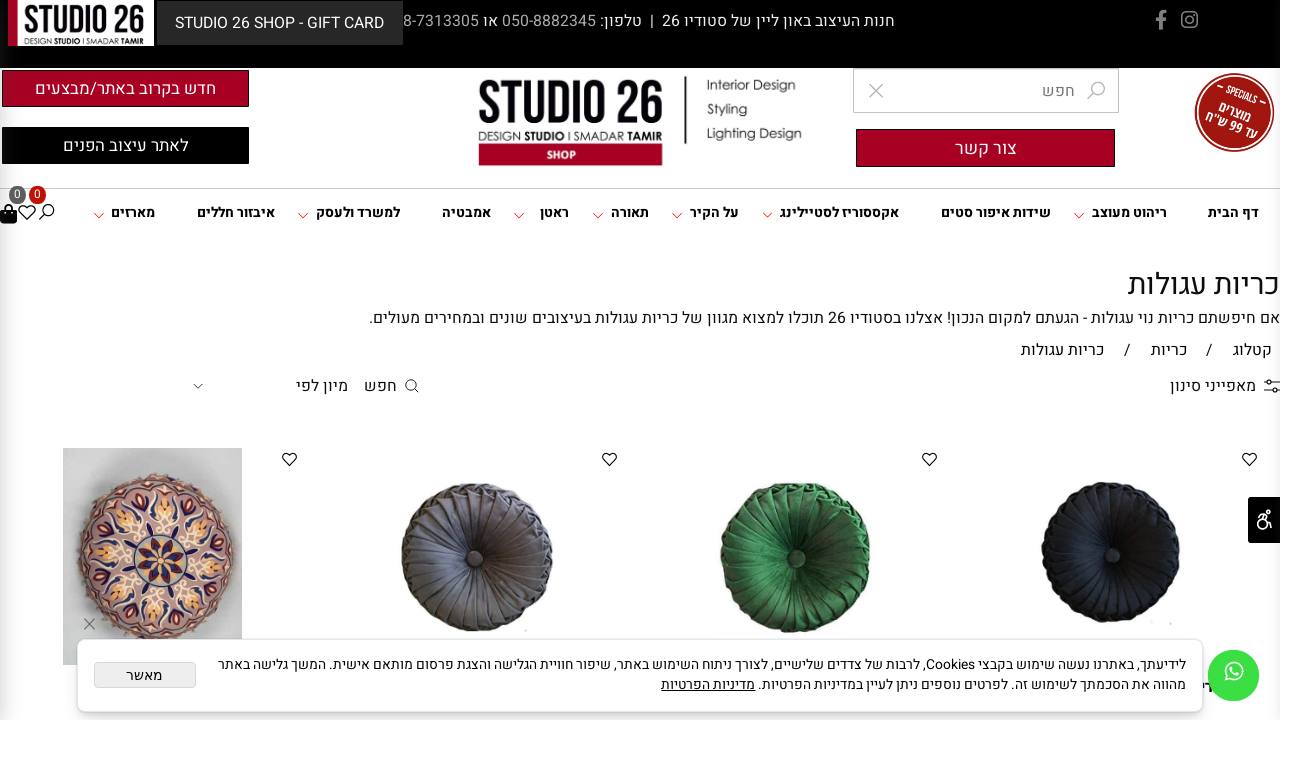

--- FILE ---
content_type: text/html
request_url: https://studio26shop.com/%D7%9B%D7%A8%D7%99%D7%95%D7%AA/%D7%9B%D7%A8%D7%99%D7%95%D7%AA-%D7%A2%D7%92%D7%95%D7%9C%D7%95%D7%AA
body_size: 180205
content:
<!doctype html>
<html style="direction:rtl;" lang="he" >
<head>
    <meta charset="utf-8" />
    
    <meta name="viewport" content="width=device-width, initial-scale=1.0" />
    
            <meta name="theme-color" content="#000000">
            <title>כריות נוי עגולות - כריות עגולות בעיצוב מאת Studio 26 | רכשו כרית אונליין</title>
            <meta name="description" content="כריות עגולות להזמנה ב-סטודיו 26 (studio26shop), המקום המושלם לריהוט הבית שלכם! מבחר רחב של רהיטים איכותיים ומעוצבים, מתאימים לכל חדר וסגנון. " />
            <meta property="og:title" content="כריות נוי עגולות - כריות עגולות בעיצוב מאת Studio 26 | רכשו כרית אונליין" />
            <meta property="og:description" content="כריות עגולות להזמנה ב-סטודיו 26 (studio26shop), המקום המושלם לריהוט הבית שלכם! מבחר רחב של רהיטים איכותיים ומעוצבים, מתאימים לכל חדר וסגנון. " />
            <meta property="og:site_name" content="Studio26Shop | סטודיו 26 שופ" />
            <meta property="og:url" content="https://studio26shop.com/כריות/כריות-עגולות" />
            
            <meta property="og:type" content="website" />
            
        <script type="application/ld+json">
{
"@context": "https://schema.org",
"@type": "CollectionPage",
"@id": "https://studio26shop.com/כריות/כריות-עגולות/#collectionpage",
"name": "כריות נוי עגולות - כריות עגולות בעיצוב מאת Studio 26 | רכשו כרית אונליין",
"url": "https://studio26shop.com/כריות/כריות-עגולות",
"description": "כריות עגולות להזמנה ב-סטודיו 26 (studio26shop), המקום המושלם לריהוט הבית שלכם! מבחר רחב של רהיטים איכותיים ומעוצבים, מתאימים לכל חדר וסגנון. ",
"publisher": {
  "@type": "Organization",
  "@id": "https://studio26shop.com//#organization",
  "name": "כריות נוי עגולות - כריות עגולות בעיצוב מאת Studio 26 | רכשו כרית אונליין",
  "url": "https://studio26shop.com/"
  }
}
        </script>

        <base href="https://studio26shop.com/">
  <script>
    (function () {
      var isMobile = window.matchMedia && window.matchMedia("(max-width: 768px)").matches;
      if (isMobile) document.documentElement.classList.add("SB_Body_Mobile_Mode");
      else document.documentElement.classList.add("SB_Body_Desktop_Mode");
    })();
  </script>

            
            <link rel="stylesheet" type="text/css" href="https://cdn.2all.co.il/web/Src/css/template97.css" media="all">
            
            <link href="DolevStyle.css?v2=349" rel="stylesheet" type="text/css" media="all" />
            <link href="https://cdn.2all.co.il/web/Src/css/SB_Fonts.css" rel="stylesheet" type="text/css" media="all" />
            <!-- SB_Google_Tag : Google Tag Manager --><script>(function(w,d,s,l,i){w[l]=w[l]||[];w[l].push({'gtm.start':new Date().getTime(),event:'gtm.js'});var f=d.getElementsByTagName(s)[0],j=d.createElement(s),dl=l!='dataLayer'?'&l='+l:'';j.async=true;j.src='https://www.googletagmanager.com/gtm.js?id='+i+dl;f.parentNode.insertBefore(j,f);})(window,document,'script','dataLayer','GTM-WV7272C9');</script><!-- End Google Tag Manager -->
        <!--  SB_Google_Tag :  Global site tag (gtag.js) - Google Analytics -->
        <script async src="https://www.googletagmanager.com/gtag/js?id=AW-1011931341"></script>
        <script>
        window.dataLayer = window.dataLayer || [];
        function gtag() { dataLayer.push(arguments); }
        gtag('js', new Date());

         
        //gtag('config', 'AW-1011931341', {'allow_enhanced_conversions':true});
        gtag('config', 'AW-1011931341');
        
        gtag('config', 'G-HSDHFTVHCW');
        
        function gtag_report_conversion(url) {
            try{
                var callback = function () {
                    if (typeof(url) != 'undefined') {
                        //window.location = url;
                    }
                };
                gtag('event', 'conversion', {'send_to': 'AW-1011931341/hbYeCL3OtaIBEM2xw-ID','event_callback': callback});
                // 'transaction_id': '','value': 1.0,'currency': 'ILS'
                return false;
            }
            catch (err) {console.log(err.message);}
        }
        function gtag_report_conversion_SB(name) {
            try{
                gtag('event', 'conversion', {'send_to': 'AW-1011931341/YZvvCJLCpfgYEM2xw-ID'});
                //,'transaction_id': '','value': 1.0,'currency': 'ILS'
                //return false;
            }catch (err) {console.log(err.message);}
        }

        


        </script>
        
        <!--  SB_Google_Tag : Facebook Pixel Code -->
        <script>
        !function (f, b, e, v, n, t, s) {
            if (f.fbq) return; n = f.fbq = function () { n.callMethod ? n.callMethod.apply(n, arguments) : n.queue.push(arguments) };
            if (!f._fbq) f._fbq = n; n.push = n; n.loaded = !0; n.version = '2.0';
            n.queue = []; t = b.createElement(e); t.async = !0;
            t.src = v; s = b.getElementsByTagName(e)[0];
            s.parentNode.insertBefore(t, s)
        } (window, document, 'script', 'https://connect.facebook.net/en_US/fbevents.js');
        fbq('init', "2369474336456354");
        fbq('track', 'PageView');
        </script>
        <noscript>
            <img height="1" width="1" style="display: none" src="https://www.facebook.com/tr?id=2369474336456354&ev=PageView&noscript=1" />
        </noscript>
        <!-- End Facebook Pixel Code -->
        
        <script>
        document.addEventListener('DOMContentLoaded', function () {
            var elements = document.querySelectorAll('div[data-inject-flashy-element]');
            elements.forEach(function (element) {
            var itemId = element.getAttribute('data-item-id');
            if (typeof j_GCat_PicID !== 'undefined' && j_GCat_PicID) {
                if (j_GCat_PicID>0)
                {
                        element.setAttribute('data-item-id', j_GCat_PicID);
                }
            }
            });
            'use strict'; (function (a, b, c) { if (!a.flashy) { a.flashy = function () { a.flashy.event && a.flashy.event(arguments), a.flashy.queue.push(arguments) }, a.flashy.queue = []; var d = document.getElementsByTagName('script')[0], e = document.createElement(b); e.src = c, e.async = !0, d.parentNode.insertBefore(e, d) } })(window, 'script', 'https://js.flashyapp.com/thunder.js'),
            flashy('init', 4241);

            setTimeout(function () {
                if ($('#ID_ProductPage').length > 0) {
                    $('#ID_ProductPage').append($('flashy-customer-reviews'));
                }
            }, 1500); 
        });
        </script>
        <link rel="canonical" href="https://studio26shop.com/כריות/כריות-עגולות" />
        </head>
        
            <body  id="SB_BODY_MOBILE" class="SB_BODY SB_BODY_RTL  SB_Sticky_1 ">
                
                    <script src="https://cdn.2all.co.il/web/Src/JavaScript/JQuery2024/jquery-3.7.1.min.js" type="text/javascript"></script>
                    <header class="SB_Mobile_Header_Cont cssSb_ContainerFullWidth">
                                                                                                                                                                                                                                                                                                                                                                                                                                                                                                                                                                                                                                                                                                                                                                                                                                                                        <div class="container Css_Mobile_Top" style="min-height: 2px;">
        <!-- SB_Content_Top -->
        
<!--Content--><div class="clsDnD_Container clsBG_Fullwidth" style="background:#000000;" stylew="background:#000000;">
                <div class="row" style="">
                    <div class="col-md-2" style="padding:0px 8px 0px 8px;">
                        <div class="SB_Text_Container clsSB_HideMbl SB_Sort_Group_Fix_Nested_Container" style="padding: 10px 70px;" spellcheck="false" dir="rtl"><div class="SB_NoneEditable" style="margin-right: 5px; margin-left: 5px; display: inline-block;"><a class="SB_Inline_Links" href="https://www.instagram.com/studio26_shop/"> <span class="SB_Inline_Links"><span class="fa fa-instagram" style="font-size: 20px; color: #7f7f7f;"></span></span> </a><br></div>
<div class="SB_NoneEditable" style="margin-right: 5px; margin-left: 5px; display: inline-block;"><a target="_self" class="" href="https://www.facebook.com/studio26stshop/"><span class="fa fa-facebook" style="font-size: 20px; color: #7f7f7f;"></span></a><br></div>
<div class="SB_NoneEditable" style="margin-right: 5px; margin-left: 5px; display: inline-block;"><br></div>
</div>
                    </div><div class="SB_Elm_MinHeight col-md-8" style="padding: 0px 8px;">
                        <div class="SB_Text_Container InnerDnd" style="padding: 10px 0px; z-index: 2; margin-left: auto; margin-right: auto; display: table;" spellcheck="false" dir="rtl"><p style="text-align: center;"><span style="color: #ecf0f1;">חנות העיצוב באון ליין של סטודיו 26&nbsp; |&nbsp; טלפון: <a href="tel:050-8882345" class="">050-8882345</a> או<a href="tel:058-7313305" class=""> 058-7313305</a></span><br></p></div>
                    </div><div class="SB_Elm_MinHeight col-md-2 clsSB_HideMbl" style="padding: 0px 8px; height: 46.3906px;">
                        <div class="SB_Text_Container SB_Elm_PositionAbsolute ui-draggable-handle" style="background: rgb(39, 39, 39); padding: 10px 0px; width: 250px; position: absolute; z-index: 2; left: 159px; top: 1px;" spellcheck="false" dir="rtl"><a class="SB_Inline_Links" href="gift-card/gift-card"><p style="text-align: center;"><span style="color: #ffffff;">STUDIO 26 SHOP - GIFT CARD</span><br></p></a></div><div class="SB_Img_Container_Fix" style="margin-top: 0px; margin-bottom: 16px; display: inline-block; float: left;">  
                    <img class="SB_clsImg" src="489351_103.png" style="max-width: 100%; width: 148px; height: auto;" width="148px" height="">
				</div>
                    </div>
                </div>
            </div><div class="clsDnD_Container clsSB_HideMbl SB_Elm_Active" id="SB_39660" style=""><div class="row" style="">
            <div class="col-md-4" style="">
                <div class="SB_Text_Container" style="width: 270px; height: 36px; float: left; display: inline-block;"><form class="clsCatalogSearch_Form"><input class="clsCatalogSearch_Txt" type="text" placeholder="חפש" style="padding-right: 44px; padding-left: 44px;"><span class="clsCatalogSearch_Clear"><i class="las la-times" style="font-size:18px;"></i></span><span class="clsCatalogSearch_Icon"><i class="las la-search" style="font-size:18px;"></i></span></form></div><div class="SB_Img_Container_Fix" style="margin-top: 0px; margin-bottom: 16px; float: right; display: inline-block;"><a class="SB_Inline_Links" href="אקססוריז-לבית/מוצרים-עד-99-שח-">  
                    <img class="SB_clsImg" src="489351_1667.jpg" style="max-width: none; width: 95px; height: auto; max-height: none;" width="95px" height="" alt="מוצרים עד 99 שח" title="מוצרים עד 99 שח">
				</a></div>
            <a href="https://studio26shop.com/%D7%A6%D7%95%D7%A8-%D7%A7%D7%A9%D7%A8" class="btn btn-primary SB_Inline_Links" style="background: rgb(168, 0, 35); width: 237px; height: 24px; position: absolute; left: 1px; bottom: 1px; top: 60.625px;">
                <span class="SB_Text_Container" spellcheck="false" dir="rtl" style=""><span style="color: #ffffff; font-size: 18px;">צור קשר</span></span>
                </a></div>
            <div class="col-md-4 SB_Elm_MinHeight" style="padding: 0px 8px;">
                <div class="SB_Img_Container_Fix" style="margin: 0px auto 16px; display: table;"><a class="SB_Inline_Links" href="https://studio26shop.com/" style="width: 100%;">  
                    <img class="SB_clsImg" src="489351_139.jpg" style="max-width: 100%; width: 350px; height: auto;">
				</a></div>
            </div><div class="col-md-4" style=""><a href="מבצעים/מבצעים" class="btn btn-primary SB_Inline_Links" style="background: rgb(168, 0, 35); width: 225px; height: 24px; float: left; display: inline-block;">
                <span class="SB_Text_Container" spellcheck="false" dir="rtl" style=""><span style="color: #ffffff;">חדש בקרוב באתר/מבצעים</span></span>
                </a><a href="http://studio26st.com/" class="btn btn-primary SB_Inline_Links" style="background: rgb(0, 0, 0); margin-top: 18px; width: 225px; height: 24px; float: left; display: inline-block;" target="_blank">
                <span class="SB_Text_Container" spellcheck="false" dir="rtl" style=""><span style="color: #ffffff;">לאתר עיצוב הפנים</span></span>
                </a></div>
        </div></div><!--/Content-->  



<!-- /SB_Content_Top --></div>
                                                                                                                                                                                                                                                                                                                                                                                                                                                                                                                                                                                                                                                                                                                                                                                                                                                                    </header>
                                                                                                                                                                                                                                                                                                                                                                                                                                                                                                                                                                                                                                                                                                                                                                                                                                                                    
                                                                                                                                                                                                                                                                                                                                                                                                                                                                                                                                                                                                                                                                                                                                                                                                                                                                    <nav class="SB_Mobile_Header_Menu_TopPos cssSb_ContainerFullWidth">
                                                                                                                                                                                                                                                                                                                                                                                                                                                                                                                                                                                                                                                                                                                                                                                                                                                                        <div class="container Css_Mobile_Menu"><div class="sf-ma-ul-MobileMenu-DivConteiner"><ul class="sf-ma-ul sf-ma-ul-MobileMenu"><li class="sf-ma-li sf-ma-slide0" style="float:right;"><a class="sf-menu-mobile-btn0 sf-MA-OpenMenu" href="#" title="Menu" aria-label="Menu" onclick="javascript:return(false);"><span class="sf-ma-li-Icon fa fa-bars"  style="color:#141414;" ></span></a></li><li class="sf-ma-li sf-MA-Search" style="float:right;"><a href="#" title="חפש" aria-label="חפש" onclick="javascript:return(false);"><span class="sf-ma-li-Icon sf-ma-li-Icon-SVG" ><svg xmlns="http://www.w3.org/2000/svg" viewBox="0 0 32 32"><path d="M 19 3 C 13.488281 3 9 7.488281 9 13 C 9 15.394531 9.839844 17.589844 11.25 19.3125 L 3.28125 27.28125 L 4.71875 28.71875 L 12.6875 20.75 C 14.410156 22.160156 16.605469 23 19 23 C 24.511719 23 29 18.511719 29 13 C 29 7.488281 24.511719 3 19 3 Z M 19 5 C 23.429688 5 27 8.570313 27 13 C 27 17.429688 23.429688 21 19 21 C 14.570313 21 11 17.429688 11 13 C 11 8.570313 14.570313 5 19 5 Z"/></svg></span></a></li><li class="sf-ma-li sf-MA-Logo" style="margin-left: auto; margin-right: auto; display:inline-block;"><a href="DEFAULT.asp" title="Website logo" aria-label="Website logo" ><img src="489351_138.jpg" alt="Website logo"></a></li><li class="sf-ma-li sf-MA-Shopping" style="float:left;"><a href="#" onclick="javascript:return(false);" title="Cart" aria-label="Cart" ><div class="clsCat_Basket_Count">0</div><span class="sf-ma-li-Icon sf-ma-li-Icon-SVG" ><svg xmlns="http://www.w3.org/2000/svg" viewBox="0 0 32 32"><path d="M 16 3 C 13.253906 3 11 5.253906 11 8 L 11 9 L 6.0625 9 L 6 9.9375 L 5 27.9375 L 4.9375 29 L 27.0625 29 L 27 27.9375 L 26 9.9375 L 25.9375 9 L 21 9 L 21 8 C 21 5.253906 18.746094 3 16 3 Z M 16 5 C 17.65625 5 19 6.34375 19 8 L 19 9 L 13 9 L 13 8 C 13 6.34375 14.34375 5 16 5 Z M 7.9375 11 L 11 11 L 11 14 L 13 14 L 13 11 L 19 11 L 19 14 L 21 14 L 21 11 L 24.0625 11 L 24.9375 27 L 7.0625 27 Z"/></svg></span></a></li><li class="sf-ma-li sf-MA-WishList" style="float:left;"><a href="#" onclick="javascript:return(false);" title="Wishlist" aria-label="Wishlist" ><div class="clsCat_WishList_Count">0</div><span class="sf-ma-li-Icon sf-ma-li-Icon-SVG" ><svg xmlns="http://www.w3.org/2000/svg" viewBox="0 0 32 32"><path d="M 9.5 5 C 5.363281 5 2 8.402344 2 12.5 C 2 13.929688 2.648438 15.167969 3.25 16.0625 C 3.851563 16.957031 4.46875 17.53125 4.46875 17.53125 L 15.28125 28.375 L 16 29.09375 L 16.71875 28.375 L 27.53125 17.53125 C 27.53125 17.53125 30 15.355469 30 12.5 C 30 8.402344 26.636719 5 22.5 5 C 19.066406 5 16.855469 7.066406 16 7.9375 C 15.144531 7.066406 12.933594 5 9.5 5 Z M 9.5 7 C 12.488281 7 15.25 9.90625 15.25 9.90625 L 16 10.75 L 16.75 9.90625 C 16.75 9.90625 19.511719 7 22.5 7 C 25.542969 7 28 9.496094 28 12.5 C 28 14.042969 26.125 16.125 26.125 16.125 L 16 26.25 L 5.875 16.125 C 5.875 16.125 5.390625 15.660156 4.90625 14.9375 C 4.421875 14.214844 4 13.273438 4 12.5 C 4 9.496094 6.457031 7 9.5 7 Z"/></svg></span></a><div class="sf-MA-WishList-div"></div></li></ul><div class="clsCatalogSearch sf-MA-Search-div"><input class="clsCatalogSearch_Txt" type="text" title="חפש" aria-label="חפש" placeholder="חפש" role="searchbox"><span class="clsCatalogSearch_Clear"><svg xmlns="http://www.w3.org/2000/svg" viewBox="0 0 32 32"><path d="M 7.21875 5.78125 L 5.78125 7.21875 L 14.5625 16 L 5.78125 24.78125 L 7.21875 26.21875 L 16 17.4375 L 24.78125 26.21875 L 26.21875 24.78125 L 17.4375 16 L 26.21875 7.21875 L 24.78125 5.78125 L 16 14.5625 Z"/></svg></span><span class="clsCatalogSearch_Icon"><svg xmlns="http://www.w3.org/2000/svg" viewBox="0 0 32 32"><path d="M 19 3 C 13.488281 3 9 7.488281 9 13 C 9 15.394531 9.839844 17.589844 11.25 19.3125 L 3.28125 27.28125 L 4.71875 28.71875 L 12.6875 20.75 C 14.410156 22.160156 16.605469 23 19 23 C 24.511719 23 29 18.511719 29 13 C 29 7.488281 24.511719 3 19 3 Z M 19 5 C 23.429688 5 27 8.570313 27 13 C 27 17.429688 23.429688 21 19 21 C 14.570313 21 11 17.429688 11 13 C 11 8.570313 14.570313 5 19 5 Z"/></svg></span></div></div><div id="SB_Menu_2871" class="cls_div_menu_h"><UL class="sf-menu sf-js-disable sf-menu-rtl  sf-h-2 " id="DDMenuTop"><li class="sf-ma-li sf-MA-Shopping" style="float:left;"><a href="#" onclick="javascript:return(false);" title="Cart" aria-label="Cart" ><div class="clsCat_Basket_Count">0</div><span class="sf-ma-li-Icon fa fa-shopping-bag" ></span></a></li><li class="sf-ma-li sf-MA-WishList" style="float:left;"><a href="#" onclick="javascript:return(false);" title="Wishlist" aria-label="Wishlist" ><div class="clsCat_WishList_Count">0</div><span class="sf-ma-li-Icon sf-ma-li-Icon-SVG" ><svg xmlns="http://www.w3.org/2000/svg" viewBox="0 0 32 32"><path d="M 9.5 5 C 5.363281 5 2 8.402344 2 12.5 C 2 13.929688 2.648438 15.167969 3.25 16.0625 C 3.851563 16.957031 4.46875 17.53125 4.46875 17.53125 L 15.28125 28.375 L 16 29.09375 L 16.71875 28.375 L 27.53125 17.53125 C 27.53125 17.53125 30 15.355469 30 12.5 C 30 8.402344 26.636719 5 22.5 5 C 19.066406 5 16.855469 7.066406 16 7.9375 C 15.144531 7.066406 12.933594 5 9.5 5 Z M 9.5 7 C 12.488281 7 15.25 9.90625 15.25 9.90625 L 16 10.75 L 16.75 9.90625 C 16.75 9.90625 19.511719 7 22.5 7 C 25.542969 7 28 9.496094 28 12.5 C 28 14.042969 26.125 16.125 26.125 16.125 L 16 26.25 L 5.875 16.125 C 5.875 16.125 5.390625 15.660156 4.90625 14.9375 C 4.421875 14.214844 4 13.273438 4 12.5 C 4 9.496094 6.457031 7 9.5 7 Z"/></svg></span></a><div class="sf-MA-WishList-div"></div></li><li class="sf-ma-li sf-MA-Search  sf-MA-Search-For_desktop" style="float:left;" aria-label="חפש"><a href="#" onclick="javascript:return(false);" title="חפש" ><span class="sf-ma-li-Icon sf-ma-li-Icon-SVG" ><svg xmlns="http://www.w3.org/2000/svg" viewBox="0 0 32 32"><path d="M 19 3 C 13.488281 3 9 7.488281 9 13 C 9 15.394531 9.839844 17.589844 11.25 19.3125 L 3.28125 27.28125 L 4.71875 28.71875 L 12.6875 20.75 C 14.410156 22.160156 16.605469 23 19 23 C 24.511719 23 29 18.511719 29 13 C 29 7.488281 24.511719 3 19 3 Z M 19 5 C 23.429688 5 27 8.570313 27 13 C 27 17.429688 23.429688 21 19 21 C 14.570313 21 11 17.429688 11 13 C 11 8.570313 14.570313 5 19 5 Z"/></svg></span></a><div class="clsCatalogSearch sf-MA-Search-div"><input class="clsCatalogSearch_Txt" type="text" title="חפש" aria-label="חפש" placeholder="חפש" role="searchbox"><span class="clsCatalogSearch_Clear"><svg xmlns="http://www.w3.org/2000/svg" viewBox="0 0 32 32"><path d="M 7.21875 5.78125 L 5.78125 7.21875 L 14.5625 16 L 5.78125 24.78125 L 7.21875 26.21875 L 16 17.4375 L 24.78125 26.21875 L 26.21875 24.78125 L 17.4375 16 L 26.21875 7.21875 L 24.78125 5.78125 L 16 14.5625 Z"/></svg></span><span class="clsCatalogSearch_Icon"><svg xmlns="http://www.w3.org/2000/svg" viewBox="0 0 32 32"><path d="M 19 3 C 13.488281 3 9 7.488281 9 13 C 9 15.394531 9.839844 17.589844 11.25 19.3125 L 3.28125 27.28125 L 4.71875 28.71875 L 12.6875 20.75 C 14.410156 22.160156 16.605469 23 19 23 C 24.511719 23 29 18.511719 29 13 C 29 7.488281 24.511719 3 19 3 Z M 19 5 C 23.429688 5 27 8.570313 27 13 C 27 17.429688 23.429688 21 19 21 C 14.570313 21 11 17.429688 11 13 C 11 8.570313 14.570313 5 19 5 Z"/></svg></span></div></li><LI id="LI_H_145311"><a href="https://studio26shop.com/" target="_self" id="LI_A_145311" class="sf-a">דף הבית</a></LI><LI id="LI_H_108842"><a href="" target="_self" id="LI_A_108842" class="sf-a">ריהוט מעוצב</a><UL isFirstUL="1"><LI id="LI_H_108808"><a href="https://studio26shop.com/קונסולות-ושידות" target="_self" class="sf-a">קונסולות-שידות-ויטרינות</a><UL isFirstUL="0"><LI id="LI_H_150181"><a href="https://studio26shop.com/קונסולות-לבית-ולכניסה" target="_self" class="sf-a">קונסולות לבית ולכניסה</a><UL isFirstUL="0"><LI id="LI_H_150184"><a href="https://studio26shop.com/קונסולות-לבית-ולכניסה/קונסולות-עץ-ומתכת" target="_self" class="sf-a">קונסולות עץ ומתכת</a></LI><LI id="LI_H_150182"><a href="https://studio26shop.com/קונסולות-לבית-ולכניסה/קונסולות-ברזל-/-מתכת" target="_self" id="LI_A_150182" class="sf-a">קונסולות ברזל  / מתכת</a></LI><LI id="LI_H_150183"><a href="https://studio26shop.com/קונסולות-לבית-ולכניסה/קונסולות-עץ" target="_self" id="LI_A_150183" class="sf-a">קונסולות עץ</a></LI><LI id="LI_H_203189"><a href="https://studio26shop.com/קונסולות-לבית-ולכניסה/קונסולות-נפתחות" target="_self" id="LI_A_203189" class="sf-a">קונסולות נפתחות</a></LI><LI id="LI_H_150612"><a href="https://studio26shop.com/%d7%9e%d7%90%d7%9e%d7%a8%d7%99%d7%9d/%d7%90%d7%99%d7%9a-%d7%9c%d7%91%d7%97%d7%95%d7%a8-%d7%90%d7%aa-%d7%94%d7%a7%d7%95%d7%a0%d7%a1%d7%95%d7%9c%d7%94-%d7%94%d7%a0%d7%9b%d7%95%d7%a0%d7%94" target="_self" id="LI_A_150612" class="sf-a">איך לבחור קונסולה</a></LI></UL></LI><LI id="LI_H_108811"><a href="https://studio26shop.com/קונסולות-ושידות/שידות" target="_self" id="LI_A_108811" class="sf-a">שידות</a></LI><LI id="LI_H_132220"><a href="https://studio26shop.com/קונסולות-ושידות/ויטרינות" target="_self" id="LI_A_132220" class="sf-a">ויטרינות</a></LI><LI id="LI_H_108835"><a href="https://studio26shop.com/חבילות-עיצוב-ושילובים/קונסולות-בהזמנה-אישית-חדש" target="_self" id="LI_A_108835" class="sf-a">נגרות בהזמנה אישית</a></LI></UL></LI><LI id="LI_H_267866"><a href="https://studio26shop.com/קונסולות-ושידות/מזנונים" target="_self" id="LI_A_267866" class="sf-a">מזנונים</a></LI><LI id="LI_H_108812"><a href="https://studio26shop.com/ישיבה" target="_self" id="LI_A_108812" class="sf-a">ישיבה</a><UL isFirstUL="0"><LI id="LI_H_228713"><a href="https://studio26shop.com/ישיבה/ספות" target="_self" class="sf-a">ספות</a></LI><LI id="LI_H_251743"><a href="https://studio26shop.com/כורסאות-ראשי" target="_self" id="LI_A_251743" class="sf-a">כורסאות ראשי</a><UL isFirstUL="0"><LI id="LI_H_251748"><a href="https://studio26shop.com/כורסאות-ראשי/כורסאות" target="_self" class="sf-a">כורסאות</a></LI><LI id="LI_H_251744"><a href="https://studio26shop.com/כורסאות-ראשי/כורסאות-לחדר-שינה" target="_self" id="LI_A_251744" class="sf-a">כורסאות לחדר שינה</a></LI><LI id="LI_H_251746"><a href="https://studio26shop.com/כורסאות-ראשי/כורסאות-ראטן" target="_self" id="LI_A_251746" class="sf-a">כורסאות ראטן</a></LI><LI id="LI_H_251745"><a href="https://studio26shop.com/כורסאות-ראשי/כורסאות-למשרד" target="_self" id="LI_A_251745" class="sf-a">כורסאות למשרד</a></LI><LI id="LI_H_255201"><a href="https://studio26shop.com/כורסאות-ראשי/כורסאות-נדנדה" target="_self" id="LI_A_255201" class="sf-a">כורסאות נדנדה</a></LI></UL></LI><LI id="LI_H_141190"><a href="https://studio26shop.com/ישיבה/כיסאות-וכיסאות-בר" target="_self" id="LI_A_141190" class="sf-a">כיסאות בר</a></LI><LI id="LI_H_150795"><a href="https://studio26shop.com/ישיבה/כיסאות" target="_self" id="LI_A_150795" class="sf-a">כיסאות</a></LI><LI id="LI_H_108817"><a href="https://studio26shop.com/הדומים-וספסלים" target="_self" id="LI_A_108817" class="sf-a">הדומים </a></LI><LI id="LI_H_134483"><a href="https://studio26shop.com/ישיבה/ספסלים" target="_self" id="LI_A_134483" class="sf-a">ספסלים</a></LI><LI id="LI_H_249573"><a href="https://studio26shop.com/ספסלים-ראשי/ספסלי-עץ" target="_self" id="LI_A_249573" class="sf-a">ספסלי עץ</a></LI><LI id="LI_H_194556"><a href="https://studio26shop.com/ישיבה/ספסלי-אחסון" target="_self" id="LI_A_194556" class="sf-a">ספסלי אחסון</a></LI><LI id="LI_H_249572"><a href="https://studio26shop.com/ספסלים-ראשי/ספסלים-לחדר-שינה" target="_self" id="LI_A_249572" class="sf-a">ספסלים לחדר שינה</a></LI><LI id="LI_H_121716"><a href="https://studio26shop.com/ישיבה/פופים" target="_self" id="LI_A_121716" class="sf-a">פופים</a></LI><LI id="LI_H_148156"><a href="https://studio26shop.com/ישיבה/סטולים-/-שרפרפים" target="_self" id="LI_A_148156" class="sf-a">סטולים / שרפרפים</a></LI></UL></LI><LI id="LI_H_108814"><a href="https://studio26shop.com/שולחנות" target="_self" id="LI_A_108814" class="sf-a">שולחנות</a><UL isFirstUL="0"><LI id="LI_H_108815"><a href="https://studio26shop.com/שולחנות/שולחנות-קפה" target="_self" class="sf-a">שולחנות קפה</a></LI><LI id="LI_H_190283"><a href="https://studio26shop.com/שולחנות/שולחנות-סלון" target="_self" id="LI_A_190283" class="sf-a">שולחנות סלון</a></LI><LI id="LI_H_190284"><a href="https://studio26shop.com/שולחנות/שולחן-צד-/-נשכנים" target="_self" id="LI_A_190284" class="sf-a">שולחן צד / נשכנים</a></LI><LI id="LI_H_190285"><a href="https://studio26shop.com/שולחנות/שולחנות-פינת-אוכל" target="_self" id="LI_A_190285" class="sf-a">שולחנות פינת אוכל</a></LI><LI id="LI_H_274046"><a href="https://studio26shop.com/שולחנות/שולחנות-סלון-עגולים" target="_self" id="LI_A_274046" class="sf-a">שולחנות סלון עגולים</a></LI></UL></LI><LI id="LI_H_195111"><a href="https://studio26shop.com/חדר-שינה" target="_self" id="LI_A_195111" class="sf-a">חדר שינה</a><UL isFirstUL="0"><LI id="LI_H_195113"><a href="https://studio26shop.com/חדר-שינה/מיטות" target="_self" class="sf-a">מיטות</a></LI><LI id="LI_H_249581"><a href="https://studio26shop.com/חדר-שינה/שידות-צד" target="_self" id="LI_A_249581" class="sf-a">שידות צד</a></LI><LI id="LI_H_249580"><a href="https://studio26shop.com/ספסלים-ראשי/ספסלים-לחדר-שינה" target="_self" id="LI_A_249580" class="sf-a">ספסלים לחדר שינה</a></LI></UL></LI></UL></LI><LI id="LI_H_217777"><a href="https://studio26shop.com/שידות-איפור/שידות-איפור-סטים" target="_self" id="LI_A_217777" class="sf-a">שידות איפור סטים</a></LI><LI id="LI_H_108843"><a href="" target="_self" id="LI_A_108843" class="sf-a">אקססוריז  לסטיילינג</a><UL isFirstUL="0"><LI id="LI_H_127659"><a href="https://studio26shop.com/אקססוריז-לבית/מוצרים-עד-99-שח-" target="_self" class="sf-a">המתנה המושלמת</a></LI><LI id="LI_H_108821"><a href="https://studio26shop.com/אקססוריז-לבית" target="_self" id="LI_A_108821" class="sf-a">אקססוריז לבית</a><UL isFirstUL="0"><LI id="LI_H_108822"><a href="https://studio26shop.com/אקססוריז-לבית/אקססוריז-לבית" target="_self" class="sf-a">אקססוריז לבית</a></LI><LI id="LI_H_124752"><a href="https://studio26shop.com/אקססוריז-לבית/אגרטלים-וואזות" target="_self" id="LI_A_124752" class="sf-a">אגרטלים וואזות</a></LI><LI id="LI_H_216429"><a href="https://studio26shop.com/אקססוריז-לבית/ספרי-מותגים" target="_self" id="LI_A_216429" class="sf-a">ספרי מותגים</a></LI><LI id="LI_H_191466"><a href="https://studio26shop.com/אקססוריז-לבית/פסלים" target="_self" id="LI_A_191466" class="sf-a">פסלים</a></LI><LI id="LI_H_190841"><a href="https://studio26shop.com/אקססוריז-לבית/מגשים" target="_self" id="LI_A_190841" class="sf-a">מגשים</a></LI><LI id="LI_H_141165"><a href="https://studio26shop.com/אקססוריז-לבית/כלי-שחמט" target="_self" id="LI_A_141165" class="sf-a">כלי שחמט</a></LI><LI id="LI_H_132155"><a href="https://studio26shop.com/אקססוריז-לבית/נרות-ומפיצי-ריח" target="_self" id="LI_A_132155" class="sf-a">נרות ומפיצי ריח</a></LI><LI id="LI_H_121271"><a href="https://studio26shop.com/אקססוריז-לבית/מטבח-ואירוח" target="_self" id="LI_A_121271" class="sf-a">מטבח ואירוח</a></LI><LI id="LI_H_169386"><a href="https://studio26shop.com/אקססוריז-לבית/ספר-קופסא" target="_self" id="LI_A_169386" class="sf-a">ספר קופסא</a></LI><LI id="LI_H_108823"><a href="https://studio26shop.com/אקססוריז-לבית/מעמדים-לעציצים" target="_self" id="LI_A_108823" class="sf-a">מעמדים לעציצים</a></LI><LI id="LI_H_190843"><a href="" target="_self" id="LI_A_190843" class="sf-a">ילדים</a><UL isFirstUL="0"><LI id="LI_H_180969"><a href="https://studio26shop.com/אקססוריז-לבית/תמונות-לחדרי-ילדים-ונוער" target="_self" class="sf-a">תמונות לחדרי ילדים ונוער</a></LI><LI id="LI_H_190845"><a href="https://studio26shop.com/אקססוריז-לבית/שטיחים" target="_self" id="LI_A_190845" class="sf-a">שטיחים</a></LI><LI id="LI_H_190847"><a href="https://studio26shop.com/אקססוריז-לבית/מעצורי-דלת" target="_self" id="LI_A_190847" class="sf-a">מעצורי דלת</a></LI><LI id="LI_H_190846"><a href="https://studio26shop.com/אקססוריז-לבית/כריות" target="_self" id="LI_A_190846" class="sf-a">כריות</a></LI><LI id="LI_H_190848"><a href="https://studio26shop.com/אקססוריז-לבית/תלייה-לקיר" target="_self" id="LI_A_190848" class="sf-a">תלייה לקיר</a></LI><LI id="LI_H_190844"><a href="https://studio26shop.com/אקססוריז-לבית/סלי-קש" target="_self" id="LI_A_190844" class="sf-a">סלי קש</a></LI><LI id="LI_H_135950"><a href="https://studio26shop.com/אקססוריז-לבית/לוכדי-חלומות-ומקרמה" target="_self" id="LI_A_135950" class="sf-a">לוכדי חלומות ומקרמה</a></LI></UL></LI><LI id="LI_H_108824"><a href="https://studio26shop.com/אקססוריז-לבית/תליה-על-הקיר" target="_self" id="LI_A_108824" class="sf-a">תליה על הקיר</a></LI><LI id="LI_H_119955"><a href="https://studio26shop.com/על-הקיר/קולבים-ומתלים" target="_self" id="LI_A_119955" class="sf-a">קולבים ומתלים</a></LI><LI id="LI_H_144765"><a href="https://studio26shop.com/חבילות-עיצוב-ושילובים/יודאיקה" target="_self" id="LI_A_144765" class="sf-a">יודאיקה</a></LI><LI id="LI_H_118540"><a href="https://studio26shop.com/אקססוריז-לבית/מתנות-לחג" target="_self" id="LI_A_118540" class="sf-a">מתנות לחג</a></LI><LI id="LI_H_137913"><a href="https://studio26shop.com/gift-card/gift-card" target="_self" id="LI_A_137913" class="sf-a">GIFT CARD</a></LI></UL></LI><LI id="LI_H_108827"><a href="https://studio26shop.com/טכסטיל" target="_self" id="LI_A_108827" class="sf-a">טכסטיל</a><UL isFirstUL="0"><LI id="LI_H_149693"><a href="https://studio26shop.com/כריות" target="_self" class="sf-a">כריות</a><UL isFirstUL="0"><LI id="LI_H_149694"><a href="https://studio26shop.com/כריות/כריות-נוי" target="_self" class="sf-a">כריות נוי</a></LI><LI id="LI_H_149695"><a href="https://studio26shop.com/כריות/כריות-רקומות" target="_self" id="LI_A_149695" class="sf-a">כריות רקומות</a></LI><LI id="LI_H_149696"><a href="https://studio26shop.com/כריות/כריות-חלקות" target="_self" id="LI_A_149696" class="sf-a">כריות חלקות</a></LI><LI id="LI_H_149778" class="active" ><a href="https://studio26shop.com/כריות/כריות-עגולות" target="_self" id="LI_A_149778" class="sf-a">כריות עגולות</a></LI></UL></LI><LI id="LI_H_124555"><a href="https://studio26shop.com/אקססוריז-לבית/מצעים" target="_self" id="LI_A_124555" class="sf-a">מצעים</a></LI><LI id="LI_H_110364"><a href="https://studio26shop.com/טכסטיל/שטיחים" target="_self" id="LI_A_110364" class="sf-a">שטיחים</a></LI><LI id="LI_H_110570"><a href="https://studio26shop.com/טכסטיל/פופים" target="_self" id="LI_A_110570" class="sf-a">פופים</a></LI><LI id="LI_H_135459"><a href="https://studio26shop.com/טכסטיל/מגבות" target="_self" id="LI_A_135459" class="sf-a">מגבות</a></LI></UL></LI><LI id="LI_H_108825"><a href="https://studio26shop.com/צמחייה-מלאכותית" target="_self" id="LI_A_108825" class="sf-a">צמחייה מלאכותית</a><UL isFirstUL="0"><LI id="LI_H_110739"><a href="https://studio26shop.com/צמחייה-מלאכותית/עציצים-ירוקים" target="_self" class="sf-a">עציצים ירוקים</a></LI><LI id="LI_H_108826"><a href="https://studio26shop.com/צמחייה-מלאכותית/צמחייה-מלאכותית" target="_self" id="LI_A_108826" class="sf-a">צמחייה מלאכותית</a></LI><LI id="LI_H_110974"><a href="https://studio26shop.com/אקססוריז-לבית/מעמדים-לעציצים" target="_self" id="LI_A_110974" class="sf-a">מעמדים לעציצים</a></LI></UL></LI></UL></LI><LI id="LI_H_108819"><a href="https://studio26shop.com/על-הקיר" target="_self" id="LI_A_108819" class="sf-a">על הקיר</a><UL isFirstUL="0"><LI id="LI_H_110733"><a href="https://studio26shop.com/תמונות" target="_self" class="sf-a">תמונות</a><UL isFirstUL="0"><LI id="LI_H_119967"><a href="https://studio26shop.com/תמונות/תמונות-לסלון" target="_self" class="sf-a">תמונות לסלון</a></LI><LI id="LI_H_110737"><a href="https://studio26shop.com/תמונות/תמונות-לחדרי-נוער" target="_self" id="LI_A_110737" class="sf-a">תמונות לחדרי נוער</a></LI><LI id="LI_H_110736"><a href="https://studio26shop.com/תמונות/תמונות-לחדרי-ילדים" target="_self" id="LI_A_110736" class="sf-a">תמונות לחדרי ילדים</a></LI><LI id="LI_H_110735"><a href="https://studio26shop.com/תמונות/תמונות-בסגנון-נורדי" target="_self" id="LI_A_110735" class="sf-a">תמונות בסגנון נורדי</a></LI><LI id="LI_H_282882"><a href="https://studio26shop.com/תמונות/תמונות-יודאיקה-וברכות" target="_self" id="LI_A_282882" class="sf-a">תמונות יודאיקה וברכות</a></LI></UL></LI><LI id="LI_H_108820"><a href="https://studio26shop.com/על-הקיר/מראות" target="_self" id="LI_A_108820" class="sf-a">מראות</a></LI><LI id="LI_H_156981"><a href="https://studio26shop.com/סוגי-מראות" target="_self" id="LI_A_156981" class="sf-a">סוגי מראות</a><UL isFirstUL="0"><LI id="LI_H_156982"><a href="https://studio26shop.com/סוגי-מראות/מראות-עגולות" target="_self" class="sf-a">מראות עגולות</a></LI><LI id="LI_H_229103"><a href="https://studio26shop.com/סוגי-מראות/מראות-מסגרת-עץ" target="_self" id="LI_A_229103" class="sf-a">מראות מסגרת עץ</a></LI><LI id="LI_H_193651"><a href="https://studio26shop.com/סוגי-מראות/מראות-אמורפיות" target="_self" id="LI_A_193651" class="sf-a">מראות אמורפיות</a></LI><LI id="LI_H_156983"><a href="https://studio26shop.com/סוגי-מראות/מראות-מרובעות" target="_self" id="LI_A_156983" class="sf-a">מראות מרובעות</a></LI><LI id="LI_H_156984"><a href="https://studio26shop.com/סוגי-מראות/מראות-גוף" target="_self" id="LI_A_156984" class="sf-a">מראות גוף</a></LI><LI id="LI_H_156985"><a href="https://studio26shop.com/סוגי-מראות/מראות-מיוחדות" target="_self" id="LI_A_156985" class="sf-a">מראות מיוחדות</a></LI><LI id="LI_H_156987"><a href="https://studio26shop.com/סוגי-מראות/מראות-אובליות" target="_self" id="LI_A_156987" class="sf-a">מראות אובליות</a></LI><LI id="LI_H_244052"><a href="https://studio26shop.com/סוגי-מראות/מראות-מחולקות" target="_self" id="LI_A_244052" class="sf-a">מראות מחולקות</a></LI><LI id="LI_H_156988"><a href="https://studio26shop.com/סוגי-מראות/מראות-סולם" target="_self" id="LI_A_156988" class="sf-a">מראות סולם</a></LI><LI id="LI_H_156989"><a href="https://studio26shop.com/סוגי-מראות/מראות-מדפים" target="_self" id="LI_A_156989" class="sf-a">מראות מדפים</a></LI><LI id="LI_H_156990"><a href="https://studio26shop.com/סוגי-מראות/מראות-שולחן" target="_self" id="LI_A_156990" class="sf-a">מראות שולחן</a></LI><LI id="LI_H_156986"><a href="https://studio26shop.com/סוגי-מראות/מראות-במבוק" target="_self" id="LI_A_156986" class="sf-a">מראות במבוק</a></LI></UL></LI><LI id="LI_H_251687"><a href="" target="_self" id="LI_A_251687" class="sf-a">שעונים</a><UL isFirstUL="0"><LI id="LI_H_110366"><a href="https://studio26shop.com/על-הקיר/שעונים" target="_self" class="sf-a">שעונים</a></LI><LI id="LI_H_249491"><a href="https://studio26shop.com/על-הקיר/שעון-קיר-לסלון" target="_self" id="LI_A_249491" class="sf-a">שעון קיר לסלון</a></LI><LI id="LI_H_249492"><a href="https://studio26shop.com/על-הקיר/שעון-קיר-למטבח" target="_self" id="LI_A_249492" class="sf-a">שעון קיר למטבח</a></LI><LI id="LI_H_249494"><a href="https://studio26shop.com/על-הקיר/שעון-שולחני" target="_self" id="LI_A_249494" class="sf-a">שעון שולחני</a></LI><LI id="LI_H_249493"><a href="https://studio26shop.com/על-הקיר/שעון-קיר-לחדר-שינה" target="_self" id="LI_A_249493" class="sf-a">שעון קיר לחדר שינה</a></LI></UL></LI><LI id="LI_H_251700"><a href="" target="_self" id="LI_A_251700" class="sf-a">מדפים </a><UL isFirstUL="0"><LI id="LI_H_110565"><a href="https://studio26shop.com/על-הקיר/מדפים" target="_self" class="sf-a">מדפים</a></LI><LI id="LI_H_251698"><a href="https://studio26shop.com/על-הקיר/מדפים-למטבח" target="_self" id="LI_A_251698" class="sf-a">מדפים למטבח</a></LI><LI id="LI_H_251696"><a href="https://studio26shop.com/על-הקיר/מדפי-מתכת" target="_self" id="LI_A_251696" class="sf-a">מדפי מתכת</a></LI><LI id="LI_H_251697"><a href="https://studio26shop.com/על-הקיר/מדפים-לספרים" target="_self" id="LI_A_251697" class="sf-a">מדפים לספרים</a></LI><LI id="LI_H_251695"><a href="https://studio26shop.com/על-הקיר/מדפי-עץ" target="_self" id="LI_A_251695" class="sf-a">מדפי עץ</a></LI><LI id="LI_H_251699"><a href="https://studio26shop.com/על-הקיר/יחידות-/-ארונות-מדפים" target="_self" id="LI_A_251699" class="sf-a">יחידות / ארונות מדפים</a></LI></UL></LI><LI id="LI_H_110569"><a href="https://studio26shop.com/על-הקיר/סולמות" target="_self" id="LI_A_110569" class="sf-a">סולמות</a></LI><LI id="LI_H_110566"><a href="https://studio26shop.com/על-הקיר/מזוזות" target="_self" id="LI_A_110566" class="sf-a">מזוזות</a></LI><LI id="LI_H_218088"><a href="https://studio26shop.com/על-הקיר/דקורציה-לקיר" target="_self" id="LI_A_218088" class="sf-a">דקורציה לקיר</a></LI></UL></LI><LI id="LI_H_108838"><a href="https://studio26shop.com/תאורה" target="_self" id="LI_A_108838" class="sf-a">תאורה</a><UL isFirstUL="0"><LI id="LI_H_110568"><a href="https://studio26shop.com/תאורה/צמודי-תיקרה" target="_self" class="sf-a">צמודי תיקרה</a></LI><LI id="LI_H_108839"><a href="https://studio26shop.com/תאורה/תאורה-תלויה" target="_self" id="LI_A_108839" class="sf-a">תאורה תלויה</a></LI><LI id="LI_H_108840"><a href="https://studio26shop.com/תאורה/מנורות-קיר" target="_self" id="LI_A_108840" class="sf-a">מנורות קיר</a></LI><LI id="LI_H_110567"><a href="https://studio26shop.com/תאורה/תאורת-עמידה" target="_self" id="LI_A_110567" class="sf-a">תאורת עמידה</a></LI><LI id="LI_H_185296"><a href="https://studio26shop.com/תאורה/מנורות-שולחן" target="_self" id="LI_A_185296" class="sf-a">מנורות שולחן</a></LI></UL></LI><LI id="LI_H_108836"><a href="https://studio26shop.com/מוצרי-ראטן" target="_self" id="LI_A_108836" class="sf-a">ראטן </a><UL isFirstUL="0"><LI id="LI_H_108837"><a href="https://studio26shop.com/מוצרי-ראטן/ראטן" target="_self" class="sf-a">ראטן וקש</a></LI><LI id="LI_H_133923"><a href="https://studio26shop.com/מוצרי-ראטן/סלים-סלסלאות-קופסאות" target="_self" id="LI_A_133923" class="sf-a">סלים - סלסלאות - קופסאות</a></LI><LI id="LI_H_143842"><a href="https://studio26shop.com/מוצרי-ראטן/ישיבה-ראטן" target="_self" id="LI_A_143842" class="sf-a">ישיבה ראטן</a></LI><LI id="LI_H_144215"><a href="https://studio26shop.com/מוצרי-ראטן/תאורה-ראטן" target="_self" id="LI_A_144215" class="sf-a">תאורה ראטן</a></LI></UL></LI><LI id="LI_H_110572"><a href="https://studio26shop.com/מוצרי-אמבטיה/אמבטיה" target="_self" id="LI_A_110572" class="sf-a">אמבטיה</a></LI><LI id="LI_H_153084"><a href="https://studio26shop.com/למשרד-ולעסק" target="_self" id="LI_A_153084" class="sf-a">למשרד ולעסק</a><UL isFirstUL="0"><LI id="LI_H_169765"><a href="https://studio26shop.com/למשרד-ולעסק/ריהוט-משלים-למשרד" target="_self" class="sf-a">ריהוט משלים למשרד</a></LI><LI id="LI_H_153087"><a href="https://studio26shop.com/למשרד-ולעסק/כלי-נוי" target="_self" id="LI_A_153087" class="sf-a">כלי נוי</a></LI><LI id="LI_H_153088"><a href="https://studio26shop.com/למשרד-ולעסק/אביזרים-לחדרי-שרותים" target="_self" id="LI_A_153088" class="sf-a">לחדרי שרותים</a></LI><LI id="LI_H_153089"><a href="https://studio26shop.com/למשרד-ולעסק/פחים" target="_self" id="LI_A_153089" class="sf-a">פחים</a></LI><LI id="LI_H_153090"><a href="https://studio26shop.com/למשרד-ולעסק/כלים-לפינת-קפה" target="_self" id="LI_A_153090" class="sf-a">כלים לפינת קפה</a></LI><LI id="LI_H_153091"><a href="https://studio26shop.com/למשרד-ולעסק/כלי-מטבח" target="_self" id="LI_A_153091" class="sf-a">כלי מטבח</a></LI><LI id="LI_H_153092"><a href="https://studio26shop.com/למשרד-ולעסק/שעונים" target="_self" id="LI_A_153092" class="sf-a">שעונים</a></LI><LI id="LI_H_153093"><a href="https://studio26shop.com/למשרד-ולעסק/תמונות" target="_self" id="LI_A_153093" class="sf-a">תמונות</a></LI></UL></LI><LI id="LI_H_110121"><a href="http://studio26st.com/online-design" target="_blank" id="LI_A_110121" class="sf-a">איבזור חללים</a></LI><LI id="LI_H_108834"><a href="https://studio26shop.com/חבילות-עיצוב-ושילובים" target="_self" id="LI_A_108834" class="sf-a">מארזים</a><UL isFirstUL="0"><LI id="LI_H_230367"><a href="https://studio26shop.com/חבילות-עיצוב-ושילובים/חנוכה" target="_self" class="sf-a">חנוכה</a></LI><LI id="LI_H_110744"><a href="https://studio26shop.com/חבילות-עיצוב-ושילובים/חבילות-עיצוב-לבית" target="_self" id="LI_A_110744" class="sf-a">חבילות עיצוב לבית</a></LI><LI id="LI_H_108833"><a href="https://studio26shop.com/חבילות-עיצוב-ושילובים/סטים-לחדרי-רחצה" target="_self" id="LI_A_108833" class="sf-a">סטים לחדרי רחצה</a></LI><LI id="LI_H_110571"><a href="https://studio26shop.com/חבילות-עיצוב-ושילובים/מארזי-טיפוח-ואוירה" target="_self" id="LI_A_110571" class="sf-a">מארזי טיפוח ואוירה</a></LI><LI id="LI_H_157000"><a href="https://studio26shop.com/חבילות-עיצוב-ושילובים/מארזי-טו-בשבט-2022" target="_self" id="LI_A_157000" class="sf-a">מארזי טו בשבט  </a></LI><LI id="LI_H_157427"><a href="https://studio26shop.com/חבילות-עיצוב-ושילובים/מארזי-יום-המשפחה" target="_self" id="LI_A_157427" class="sf-a">מארזי טו באב </a></LI><LI id="LI_H_161716"><a href="https://studio26shop.com/חבילות-עיצוב-ושילובים/פסח-2022" target="_self" id="LI_A_161716" class="sf-a">פסח </a></LI></UL></LI></UL></div></div>
                                                                                                                                                                                                                                                                                                                                                                                                                                                                                                                                                                                                                                                                                                                                                                                                                                                                    </nav>
                                                                                                                                                                                                                                                                                                                                                                                                                                                                                                                                                                                                                                                                                                                                                                                                                                                                    
                                                                                                                                                                                                                                                                                                                                                                                                                                                                                                                                                                                                                                                                                                                                                                                                                                                                    <!--[if lt IE 9]><style type="text/css">.container{width:1300px;}</style><![endif]-->
                                                                                                                                                                                                                                                                                                                                                                                                                                                                                                                                                                                                                                                                                                                                                                                                                                                                    <style>
                                                                                                                                                                                                                                                                                                                                                                                                                                                                                                                                                                                                                                                                                                                                                                                                                                                                        .Css_Mobile_Top, .Css_Mobile_Header2, .SB_Mobile_Menu_Container, .cls_SB_RMenu, .Css_Mobile_PageContent, .SB_Mobile_LMenu_Container, .Css_Mobile_Footer {
                                                                                                                                                                                                                                                                                                                                                                                                                                                                                                                                                                                                                                                                                                                                                                                                                                                                            position: relative;
                                                                                                                                                                                                                                                                                                                                                                                                                                                                                                                                                                                                                                                                                                                                                                                                                                                                        }

                                                                                                                                                                                                                                                                                                                                                                                                                                                                                                                                                                                                                                                                                                                                                                                                                                                                        @media (min-width: 768px) and (max-width:1300px) {
                                                                                                                                                                                                                                                                                                                                                                                                                                                                                                                                                                                                                                                                                                                                                                                                                                                                            HTML {
                                                                                                                                                                                                                                                                                                                                                                                                                                                                                                                                                                                                                                                                                                                                                                                                                                                                                width: 1300px !important;
                                                                                                                                                                                                                                                                                                                                                                                                                                                                                                                                                                                                                                                                                                                                                                                                                                                                            }
                                                                                                                                                                                                                                                                                                                                                                                                                                                                                                                                                                                                                                                                                                                                                                                                                                                                        }

                                                                                                                                                                                                                                                                                                                                                                                                                                                                                                                                                                                                                                                                                                                                                                                                                                                                        @media (max-width:1300px) {
                                                                                                                                                                                                                                                                                                                                                                                                                                                                                                                                                                                                                                                                                                                                                                                                                                                                            .clsBG_Fullwidth {
                                                                                                                                                                                                                                                                                                                                                                                                                                                                                                                                                                                                                                                                                                                                                                                                                                                                                width: 100% !important;
                                                                                                                                                                                                                                                                                                                                                                                                                                                                                                                                                                                                                                                                                                                                                                                                                                                                                margin-left: auto !important;
                                                                                                                                                                                                                                                                                                                                                                                                                                                                                                                                                                                                                                                                                                                                                                                                                                                                                margin-right: auto !important;
                                                                                                                                                                                                                                                                                                                                                                                                                                                                                                                                                                                                                                                                                                                                                                                                                                                                            }
                                                                                                                                                                                                                                                                                                                                                                                                                                                                                                                                                                                                                                                                                                                                                                                                                                                                        }

                                                                                                                                                                                                                                                                                                                                                                                                                                                                                                                                                                                                                                                                                                                                                                                                                                                                        @media (min-width: 768px) {
                                                                                                                                                                                                                                                                                                                                                                                                                                                                                                                                                                                                                                                                                                                                                                                                                                                                            .container:not(Css_Mobile_Top) {
                                                                                                                                                                                                                                                                                                                                                                                                                                                                                                                                                                                                                                                                                                                                                                                                                                                                                width: 1300px;
                                                                                                                                                                                                                                                                                                                                                                                                                                                                                                                                                                                                                                                                                                                                                                                                                                                                            }
                                                                                                                                                                                                                                                                                                                                                                                                                                                                                                                                                                                                                                                                                                                                                                                                                                                                        }

                                                                                                                                                                                                                                                                                                                                                                                                                                                                                                                                                                                                                                                                                                                                                                                                                                                                        .SB_Mobile_Menu_Container {
                                                                                                                                                                                                                                                                                                                                                                                                                                                                                                                                                                                                                                                                                                                                                                                                                                                                            width: 0px;
                                                                                                                                                                                                                                                                                                                                                                                                                                                                                                                                                                                                                                                                                                                                                                                                                                                                            min-height: 50px;
                                                                                                                                                                                                                                                                                                                                                                                                                                                                                                                                                                                                                                                                                                                                                                                                                                                                        }

                                                                                                                                                                                                                                                                                                                                                                                                                                                                                                                                                                                                                                                                                                                                                                                                                                                                        .Css_Mobile_PageContent {
                                                                                                                                                                                                                                                                                                                                                                                                                                                                                                                                                                                                                                                                                                                                                                                                                                                                            width: 1300px;
                                                                                                                                                                                                                                                                                                                                                                                                                                                                                                                                                                                                                                                                                                                                                                                                                                                                            min-height: 50px;
                                                                                                                                                                                                                                                                                                                                                                                                                                                                                                                                                                                                                                                                                                                                                                                                                                                                        }

                                                                                                                                                                                                                                                                                                                                                                                                                                                                                                                                                                                                                                                                                                                                                                                                                                                                        .SB_Mobile_LMenu_Container {
                                                                                                                                                                                                                                                                                                                                                                                                                                                                                                                                                                                                                                                                                                                                                                                                                                                                            width: 0px;
                                                                                                                                                                                                                                                                                                                                                                                                                                                                                                                                                                                                                                                                                                                                                                                                                                                                            min-height: 50px;
                                                                                                                                                                                                                                                                                                                                                                                                                                                                                                                                                                                                                                                                                                                                                                                                                                                                        }

                                                                                                                                                                                                                                                                                                                                                                                                                                                                                                                                                                                                                                                                                                                                                                                                                                                                        .clsSBPageWidth {
                                                                                                                                                                                                                                                                                                                                                                                                                                                                                                                                                                                                                                                                                                                                                                                                                                                                            max-width: 1300px !important;
                                                                                                                                                                                                                                                                                                                                                                                                                                                                                                                                                                                                                                                                                                                                                                                                                                                                            margin: 0px auto;
                                                                                                                                                                                                                                                                                                                                                                                                                                                                                                                                                                                                                                                                                                                                                                                                                                                                        }
                                                                                                                                                                                                                                                                                                                                                                                                                                                                                                                                                                                                                                                                                                                                                                                                                                                                    </style>
                                                                                                                                                                                                                                                                                                                                                                                                                                                                                                                                                                                                                                                                                                                                                                                                                                                                    <style> .SB_Mobile_Menu_Container,.Css_Mobile_PageContent,.SB_Mobile_LMenu_Container {float:right;}  </style>
                                                                                                                                                                                                                                                                                                                                                                                                                                                                                                                                                                                                                                                                                                                                                                                                                                                                    <div class="SB_Mobile_Page_Container cssSb_ContainerFullWidth">
                                                                                                                                                                                                                                                                                                                                                                                                                                                                                                                                                                                                                                                                                                                                                                                                                                                                        <div class="container SB_Mobile_Page_Container_Table">
                                                                                                                                                                                                                                                                                                                                                                                                                                                                                                                                                                                                                                                                                                                                                                                                                                                                            <div class="row SB_Row_PageContent">
                                                                                                                                                                                                                                                                                                                                                                                                                                                                                                                                                                                                                                                                                                                                                                                                                                                                                
                                                                                                                                                                                                                                                                                                                                                                                                                                                                                                                                                                                                                                                                                                                                                                                                                                                                                <main class="Css_Mobile_PageContent col-md" tabindex="0">
                                                                                                                                                                                                                                                                                                                                                                                                                                                                                                                                                                                                                                                                                                                                                                                                                                                                                    
                                                                                                                                                                                                                                                                                                                                                                                                                                                                                                                                                                                                                                                                                                                                                                                                                                                                                    <!-- SB_Content_Page -->
                                                                                                                                                                                                                                                                                                                                                                                                                                                                                                                                                                                                                                                                                                                                                                                                                                                                                    <!-- step 4 -->
                                                                                                                                                                                                                                                                                                                                                                                                                                                                                                                                                                                                                                                                                                                                                                                                                                                                                                                                                                            
<!--Content--><div class="clsDnD_Container SB_Elm_Active"><div class="row"><div class="col-md-12"><div class="SB_Text_Container" spellcheck="false" dir="rtl"><p><br data-mce-bogus="1"></p></div></div></div></div><!--/Content-->
<!-- SB_Catalog_Description --><!-- /SB_Catalog_Description -->
<!-- SB_Content_Catalog_Top --><!--Content--><div class="clsDnD_Container SB_Elm_Active"><div class="row"><div class="col-md-12"><div class="SB_Text_Container" draggable="false" spellcheck="false" dir="rtl"><h1>כריות עגולות</h1>
<p>אם חיפשתם כריות נוי עגולות - הגעתם למקום הנכון! אצלנו בסטודיו 26 תוכלו למצוא מגוון של כריות עגולות בעיצובים שונים ובמחירים מעולים.</p></div></div></div></div><!--/Content--><!-- /SB_Content_Catalog_Top -->
    <script type="text/javascript">
        var j_GCat_IsInventoryManage = '1';
        var j_GCat_IsNoInventoryHideOrderBtn = '1';
        var j_LangOutOfStock = 'אזל במלאי';
        var j_LangYouMustChoose = 'עליך לבחור';
        var j_LangYouMustFillInText = 'עליך למלא מלל ב';
        var j_GCat_Is_FB_Pixel = '1';
        var j_GCat_Is_Google_AdWords = '1';
        var j_GCat_Google_AdWords_TRACKING_ID = 'AW-1011931341';
        var j_GCat_T1 = '18';
        var j_GCat_T2 = '4';
        var j_GCat_PicID = '0';
        var j_GCat_Is_Cash_Specials = '0';
		var j_GsbLang = '0';
        var j_LangAddToWishlist = 'הוסף לרשימת המשאלות';

        //Assaf 10022025 
        var j_LangAddToCartTitle = "הוסף לסל";
        var j_LangQuickViewTitle = "צפייה מהירה";
        var j_LangAddToFavoritesTitle = "הוספה למועדפים";

		//Ruth 02062022
        var j_GCat_CurrencyExchangeRateShekel = '0';
        var j_GCat_CurrencyExchangeRateDollar = '0';
        var j_GCat_CurrencyExchangeRateEuro = '0';
        var j_GCat_CurrencyExchangeRateRuble = '0';
        var j_GCat_Money = '1';
       // var LocGCat_IsShoppingCartInPage = "3";
        // var LocGCat_IsAddToBasketOnSearch = "0"; 


    </script>   
    
            
            <div class="clsFilter_Main_Cont clsFilterWindowContainer">
                <div id="cssFilter_Main" class="clsFilter_Main" role="region" aria-label="סינון מוצרים" >
                    <div class="clsFilterWindowHeader">
                        <div class="clsFilterWindowHeaderContent">
                            <p class="clsFilterWindowTitle">פילטרים</p>
                            <div class="clsFilterWindowCounter"></div>
                            <span class="clsFilterWindowClearBtn" onclick="func_clearFilters()">נקה הכל</span>
                        </div>
                        <i class="clsFilterWindowCloseBtn" onclick="func_closeWindowFilterContainer()"><svg xmlns="http://www.w3.org/2000/svg" viewBox="0 0 32 32"><path d="M 7.21875 5.78125 L 5.78125 7.21875 L 14.5625 16 L 5.78125 24.78125 L 7.21875 26.21875 L 16 17.4375 L 24.78125 26.21875 L 26.21875 24.78125 L 17.4375 16 L 26.21875 7.21875 L 24.78125 5.78125 L 16 14.5625 Z"/></svg></i>
                    </div>
    
                <ul class="clsFilterSel_ul">
                <li class="clsFilter_inner" ><div class="clsFilter_title" onclick="funcToggleFilterList(this)" tabindex="0"><span>צבע</span><svg class='clsFilterWindowArrowIcon' viewBox='0 0 100 100' enable-background='new 0 0 100 100' xml:space='preserve'><g><path d='M78.466,35.559L50.15,63.633L22.078,35.317c-0.777-0.785-2.044-0.789-2.828-0.012s-0.789,2.044-0.012,2.827L48.432,67.58c0.365,0.368,0.835,0.563,1.312,0.589c0.139,0.008,0.278-0.001,0.415-0.021c0.054,0.008,0.106,0.021,0.16,0.022c0.544,0.029,1.099-0.162,1.515-0.576l29.447-29.196c0.785-0.777,0.79-2.043,0.012-2.828S79.249,34.781,78.466,35.559z'/></g></svg></div><ul class="clsFilter_list"><li class="clsFilter_link_Container clsFilter_link" catProp="2346" catVal="19494" tabindex="0"><input id='19494' type='checkbox' value='אפור' class='clsFilter_link_Chk' /><label for='19494' class='clsFilterLabel'>אפור (5)</label></li><li class="clsFilter_link_Container clsFilter_link" catProp="2346" catVal="19495" tabindex="0"><input id='19495' type='checkbox' value='שחור' class='clsFilter_link_Chk' /><label for='19495' class='clsFilterLabel'>שחור (5)</label></li><li class="clsFilter_link_Container clsFilter_link" catProp="2346" catVal="19496" tabindex="0"><input id='19496' type='checkbox' value='ירוק' class='clsFilter_link_Chk' /><label for='19496' class='clsFilterLabel'>ירוק (5)</label></li><li class="clsFilter_link_Container clsFilter_link" catProp="2346" catVal="19498" tabindex="0"><input id='19498' type='checkbox' value='כתום' class='clsFilter_link_Chk' /><label for='19498' class='clsFilterLabel'>כתום (5)</label></li></ul></li>
            </ul>
          
              <div class="clsFilterWindowFooter">
                  <input type="button" value="צפה בתוצאות" class="btn btn-primary clsSBWindowFilterShowResultBtn" onclick="func_closeWindowFilterContainer()" />
              </div>
          
        </div>
    </div>
    <script type="text/javascript">
        var G_url = window.location.href.replace(/(?:(\?)|\&)pagenum=[^&]+/gi, '$1');
        G_url = G_url.replace(/\?+$/, '');

        $(".clsFilter_link:not(.clsFilterMore)").on('click keydown', function (event) {
            if (event.keyCode !== undefined && event.keyCode !== 13 && event.keyCode !== 32) {
                return;
            }
            var Loc_catprop = $(this).attr('catprop');
            var Loc_catval = $(this).attr('catval');
            var isWindowFilter = $(this).closest('.clsFilterWindowContainer').length > 0;

            if ($(this).hasClass('selected') || (isWindowFilter && $(this).find('input').hasClass('selected'))) {
                var url = G_url;

                if (url.indexOf('?catProp=' + Loc_catprop + '&catVal=' + Loc_catval) > 0) {
                    NewStr = url.replace('?catProp=' + Loc_catprop + '&catVal=' + Loc_catval, '?');
                    NewStr = NewStr.replace('?&', '?');
                } else if (url.indexOf('&catProp=' + Loc_catprop + '&catVal=' + Loc_catval) > 0) {
                    NewStr = url.replace('&catProp=' + Loc_catprop + '&catVal=' + Loc_catval, '');
                }
                window.location.href = NewStr;
            } else {
                var url = G_url;
                if (url.indexOf("?") > 0) {
                    url = url + '&catProp=' + Loc_catprop + '&catVal=' + Loc_catval;
                }
                else {
                    url = url + '?catProp=' + Loc_catprop + '&catVal=' + Loc_catval;
                }
                window.location.href = url;
            }
        });

        function funcShowMoreFilterOptions(obj) {
            var objParent = $(obj).parents('.clsFilter_inner');
            $(objParent).find('div.clsFilter_ShowMore').hide();
            $(objParent).find('.clsFilter_link_Container').each(function () {
                $this = $(this);
                if ($this.is(':visible')) {
                    // visible
                }
                else {
                    $(this).slideDown();
                    // not visible
                }
            });
        }
    </script>
    <div class="Css_NumberProductsInBasket">מספר המוצרים בסל : 0</div>
			<ol itemscope itemtype="https://schema.org/BreadcrumbList" class="SB_breadcrumb">
			<li itemprop="itemListElement" itemscope itemtype="https://schema.org/ListItem"><a itemscope itemtype="https://schema.org/Thing" itemprop="item" itemid="https://studio26shop.com/" href="https://studio26shop.com/"><span itemprop="name">קטלוג</span></a>
            <meta itemprop="position" content="1" /></li>
            
			<li aria-hidden="true">/</li>
			<li itemprop="itemListElement" itemscope itemtype="https://schema.org/ListItem"><a itemscope itemtype="https://schema.org/Thing" itemprop="item" itemid="https://studio26shop.com/כריות" href="https://studio26shop.com/כריות"><span itemprop="name">כריות</span></a>
            <meta itemprop="position" content="2"/></li>
			
				<li aria-hidden="true">/</li>
				<li itemprop="itemListElement" itemscope itemtype="https://schema.org/ListItem"><a itemscope itemtype="https://schema.org/Thing" itemprop="item" itemid="https://studio26shop.com/כריות/כריות-עגולות" href="https://studio26shop.com/כריות/כריות-עגולות"><span itemprop="name">כריות עגולות</span></a>
                <meta itemprop="position" content="3"/></li>            
            </ol>
    <div class="row CSS_CatalogSearchBar" style='display:flex; align-items:center;'>
        <div class="col-md-4">
            <div class="clsFilterWindowShowBtn" tabindex="0">
                <svg focusable="false" width="16" height="16" viewBox="0 0 16 16"><path d="M0 4h16M0 12h16" fill="none" stroke="currentColor" stroke-width=""></path><circle cx="5" cy="4" r="2" fill="white" stroke="currentColor" stroke-width="1.2"></circle><circle cx="11" cy="12" r="2" fill="white" stroke="currentColor" stroke-width="1.2"></circle></svg>
                <span style="margin: 0 8px;">מאפייני סינון</span>
                <span class="clsFilterWindowCounter"></span>
            </div>
        </div>
        <div class="col-md-4"></div>
        <div class="col-md-4" style="display:flex; align-items:center; justify-content:end;">
            <form name="catSearch" action="catalog.asp" method="get" id="Form2" style="padding: 0px; margin: 0px 8px; display: inline;">
                <input style="display: none;" type="text" id="Action" name="Action" value="Search" />
                
                <div class="clsSearchContainer" onclick="func_ShowSearchContainer(this)">
                    <div class="clsSearchTextContent">
                        <svg focusable="false" width="14" height="14" viewBox="0 0 18 18"><path d="M12.336 12.336c2.634-2.635 2.682-6.859.106-9.435-2.576-2.576-6.8-2.528-9.435.106C.373 5.642.325 9.866 2.901 12.442c2.576 2.576 6.8 2.528 9.435-.106zm0 0L17 17" fill="none" stroke="currentColor" stroke-width="1.2"></path></svg>
                        <span style="margin: 0 8px;">חפש</span>
                    </div>
                    <input type="text" id="SW" name="SW" class="InputBoxStyle SB_Catalog_Search transition-hidden" placeholder="חפש" value="" />
                </div>
                
                <input type="submit" value="חפש" id="FrmCatSearchSubmit" name="FrmCatSearchSubmit" class="InputBoxStyle" style="display: none;" />
            </form>
            
            <div class="clsSortByContainer" onclick="func_toggleSortByList()">
                
                    <span>מיון לפי</span>
                
                <svg class="clsSortByArrow" width="14" height="14" viewBox='0 0 100 100' enable-background='new 0 0 100 100' xml:space='preserve'><g><path d='M78.466,35.559L50.15,63.633L22.078,35.317c-0.777-0.785-2.044-0.789-2.828-0.012s-0.789,2.044-0.012,2.827L48.432,67.58c0.365,0.368,0.835,0.563,1.312,0.589c0.139,0.008,0.278-0.001,0.415-0.021c0.054,0.008,0.106,0.021,0.16,0.022c0.544,0.029,1.099-0.162,1.515-0.576l29.447-29.196c0.785-0.777,0.79-2.043,0.012-2.828S79.249,34.781,78.466,35.559z'/></g></svg>
                <div class="clsSortByListContainer" qs="כריות/כריות-עגולות">
                    <div class="clsSortByItem" value="0">מיון לפי</div>
                    <div class="clsSortByItem" value="1">מהזול ליקר</div>
                    <div class="clsSortByItem" value="2">מהיקר לזול</div>
                    <div class="clsSortByItem" value="3">שם מוצר א-ת</div>
                    <div class="clsSortByItem" value="4">שם מוצר ת-א</div>
                    <div class="clsSortByItem" value="5">הפופולריים ביותר</div>
                    <div class="clsSortByItem" value="6">הנמכרים ביותר</div>
                </div>
            </div>
            
        </div>
    </div>

    <!-- SubNewShowT2T3_Products -->
    
<div class="clsDivshoppingCartCover"></div>
<div id="divTopLeft" class="clsDivTopLeft clsCatSideChart divTopLeft_Close clsWindowShoppingCartContainer
    " tabindex="0">
<div class="clsWindowShoppingCartHeader">
<div class="clsWindowShoppingCartOperations">
    <svg width="17" height="17" viewBox="-96 -27 859 859.3115"><path d="m621.503906 805.6875h-585.683594c-1.175781 0-2.355468-.054688-3.519531-.140625-22.253906-2.050781-38.617187-21.675781-36.601562-43.785156l48.835937-537.070313c1.894532-20.882812 19.128906-36.632812 40.101563-36.632812h488.050781c20.9375.023437 38.167969 15.773437 40.070312 36.632812l48.828126 537.070313c.105468 1.144531.15625 2.386719.15625 3.621093.011718 22.199219-18.027344 40.289063-40.238282 40.304688zm-536.867187-590.777344c-6.984375 0-12.726563 5.246094-13.355469 12.207032l-48.832031 537.085937c-.679688 7.367187 4.785156 13.910156 12.15625 14.578125l1.214843.054688h585.667969c7.398438-.015626 13.402344-6.03125 13.402344-13.441407l-48.878906-538.261719c-.628907-6.960937-6.371094-12.207031-13.351563-12.222656zm136.609375 67.171875c-.019532-7.40625-6.066406-13.449219-13.457032-13.464843l.0625-26.851563c22.125.050781 40.183594 18.109375 40.246094 40.238281zm0 0"></path><path d="m449.5 322.324219c-22.210938 0-40.28125-18.066407-40.28125-40.28125 0-22.210938 18.066406-40.277344 40.28125-40.277344 22.210938 0 40.277344 18.066406 40.277344 40.277344 0 22.214843-18.066406 40.28125-40.277344 40.28125zm0-53.707031c-7.40625 0-13.429688 6.019531-13.429688 13.425781 0 7.414062 6.023438 13.429687 13.429688 13.429687 7.410156 0 13.425781-6.015625 13.425781-13.429687 0-7.40625-6.015625-13.425781-13.425781-13.425781zm0 0"></path><path d="m207.816406 322.324219c-22.207031 0-40.277344-18.066407-40.277344-40.28125 0-22.210938 18.066407-40.277344 40.277344-40.277344v26.851563c-7.398437 0-13.425781 6.015624-13.425781 13.425781 0 7.40625 6.027344 13.429687 13.425781 13.429687 7.402344 0 13.429688-6.023437 13.429688-13.429687h26.851562c0 22.214843-18.066406 40.28125-40.28125 40.28125zm0 0"></path><path d="m221.246094 282.082031c-.019532-7.40625-6.066406-13.449219-13.457032-13.464843l.0625-26.851563c22.125.050781 40.183594 18.109375 40.246094 40.238281zm0 0"></path><path d="m462.925781 255.191406h-26.855469v-120.839844c0-59.226562-48.183593-107.414062-107.410156-107.414062-59.226562 0-107.414062 48.1875-107.414062 107.414062v120.839844h-26.855469v-120.839844c0-74.039062 60.230469-134.2695308 134.269531-134.2695308 74.03125 0 134.265625 60.2304688 134.265625 134.2695308zm0 0"></path></svg>
    <span style="font-size: 16px;">סל קניות</span>
    <div class="cls_Iframe_Cat_Basket_Count">0</div>
    <span style="color:black;cursor:pointer;" class="empty-cart-link" href="#" onclick="funcSB_Basket_LoadData(true);return false;" rel="nofollow">רוקן סל</span>
</div>
<div class="clsWindowShoppingCartCloseBtn_Container">

    <div class="clsWindowShoppingCartOptions">
         <button class="clsWindowShoppingCartOptionBtn btn " onclick="Func_ChooseCartDisplay(3)" aria-label="תצוגת סל מוצרים מוקטן">
             <svg  enable-background="new 0 0 24 24" viewBox="0 0 24 24" xmlns="http://www.w3.org/2000/svg"><g><path d="m21.5 1h-19c-1.378 0-2.5 1.122-2.5 2.5v17c0 1.378 1.122 2.5 2.5 2.5h19c1.378 0 2.5-1.122 2.5-2.5v-17c0-1.378-1.122-2.5-2.5-2.5zm-19 1h19c.827 0 1.5.673 1.5 1.5v1.5h-22v-1.5c0-.827.673-1.5 1.5-1.5zm19 20h-4.5v-1.5c0-.276-.224-.5-.5-.5s-.5.224-.5.5v1.5h-13.5c-.827 0-1.5-.673-1.5-1.5v-14.5h15v1.5c0 .276.224.5.5.5s.5-.224.5-.5v-1.5h6v14.5c0 .827-.673 1.5-1.5 1.5z"/><circle cx="2.5" cy="3.5" r=".5"/><circle cx="4.5" cy="3.5" r=".5"/><circle cx="6.5" cy="3.5" r=".5"/><path d="m16.5 10c-.276 0-.5.224-.5.5v2c0 .276.224.5.5.5s.5-.224.5-.5v-2c0-.276-.224-.5-.5-.5z"/><path d="m16.5 15c-.276 0-.5.224-.5.5v2c0 .276.224.5.5.5s.5-.224.5-.5v-2c0-.276-.224-.5-.5-.5z"/><path d="m13.5 13h-3.793l1.146-1.146c.195-.195.195-.512 0-.707s-.512-.195-.707 0l-2 2c-.004.004-.005.01-.01.014-.04.043-.075.092-.098.147-.051.123-.051.261 0 .384.014.033.038.058.058.087.017.025.027.052.049.074l2 2c.099.098.227.147.355.147s.256-.049.353-.147c.195-.195.195-.512 0-.707l-1.146-1.146h3.793c.276 0 .5-.224.5-.5s-.224-.5-.5-.5z"/></g></svg>
          </button>
  
         <button class="clsWindowShoppingCartOptionBtn btn " onclick="Func_ChooseCartDisplay(4)" aria-label="תצוגת סל מוצרים מוקטן מאוד">
            <svg  enable-background="new 0 0 24 24" viewBox="0 0 24 24" xmlns="http://www.w3.org/2000/svg"><g><path d="m21 1h-18c-1.379 0-2.5 1.122-2.5 2.5v17c0 1.378 1.121 2.5 2.5 2.5h18c1.379 0 2.5-1.122 2.5-2.5v-17c0-1.378-1.121-2.5-2.5-2.5zm-18 1h18c.827 0 1.5.673 1.5 1.5v1.5h-21v-1.5c0-.827.673-1.5 1.5-1.5zm18 20h-18c-.827 0-1.5-.673-1.5-1.5v-2.5h1.5c.276 0 .5-.224.5-.5s-.224-.5-.5-.5h-1.5v-11h21v11h-1.5c-.276 0-.5.224-.5.5s.224.5.5.5h1.5v2.5c0 .827-.673 1.5-1.5 1.5z"/><circle cx="3" cy="3.5" r=".5"/><circle cx="5" cy="3.5" r=".5"/><circle cx="7" cy="3.5" r=".5"/><path d="m8 17h-2c-.276 0-.5.224-.5.5s.224.5.5.5h2c.276 0 .5-.224.5-.5s-.224-.5-.5-.5z"/><path d="m13 17h-2c-.276 0-.5.224-.5.5s.224.5.5.5h2c.276 0 .5-.224.5-.5s-.224-.5-.5-.5z"/><path d="m18 17h-2c-.276 0-.5.224-.5.5s.224.5.5.5h2c.276 0 .5-.224.5-.5s-.224-.5-.5-.5z"/><path d="m12.353 10.147c-.043-.043-.094-.073-.147-.097-.006-.003-.008-.009-.014-.012-.001-.001-.003 0-.004 0-.08-.032-.165-.035-.25-.025-.023.003-.043.007-.065.013-.082.021-.16.056-.224.12-.001.001-.002.001-.002.001l-.001.001-1.999 1.999c-.195.195-.195.512 0 .707s.512.195.707 0l1.146-1.146v3.792c0 .276.224.5.5.5s.5-.224.501-.5v-3.791l1.145 1.145c.098.097.226.146.354.146s.256-.049.353-.146c.195-.195.195-.512 0-.707z"/></g></svg>
        </button>
                <button class="clsWindowShoppingCartOptionBtn btn" onclick="Func_ChooseCartDisplay(6)" aria-label="איפוס תצוגת סל מוצרים">
                    <svg  enable-background="new 0 0 24 24" viewBox="0 0 24 24" xmlns="http://www.w3.org/2000/svg"><g><path d="m23 15c-.276 0-.5.224-.5.5v1.106c-.84-.871-2.113-1.606-3.5-1.606-2.481 0-4.5 2.019-4.5 4.5s2.019 4.5 4.5 4.5c.276 0 .5-.224.5-.5s-.224-.5-.5-.5c-1.93 0-3.5-1.57-3.5-3.5s1.57-3.5 3.5-3.5c1.547 0 2.868 1.183 3.32 2h-2.32c-.276 0-.5.224-.5.5s.224.5.5.5h3c.276 0 .5-.224.5-.5v-3c0-.276-.224-.5-.5-.5z"/><path d="m13 21h-10c-.827 0-1.5-.673-1.5-1.5v-14.5h20v8.5c0 .276.224.5.5.5s.5-.224.5-.5v-11c0-1.379-1.122-2.5-2.5-2.5h-17c-1.378 0-2.5 1.121-2.5 2.5v17c0 1.379 1.122 2.5 2.5 2.5h10c.276 0 .5-.224.5-.5s-.224-.5-.5-.5zm-10-20h17c.827 0 1.5.673 1.5 1.5v1.5h-20v-1.5c0-.827.673-1.5 1.5-1.5z"/><circle cx="3" cy="2.5" r=".5"/><circle cx="5" cy="2.5" r=".5"/><circle cx="7" cy="2.5" r=".5"/></g></svg>
                </button>
            </div>
    

<i class="clsWindowShoppingCartCloseBtn" onclick="Func_OpenCloseFloatingCart(0)"><svg xmlns="http://www.w3.org/2000/svg" viewBox="0 0 32 32"><path d="M 7.21875 5.78125 L 5.78125 7.21875 L 14.5625 16 L 5.78125 24.78125 L 7.21875 26.21875 L 16 17.4375 L 24.78125 26.21875 L 26.21875 24.78125 L 17.4375 16 L 26.21875 7.21875 L 24.78125 5.78125 L 16 14.5625 Z"/></svg></i>
</div>
</div>

<div id="Cat_Basket_Iframe"></div>
<div class="clsCashSpecielsContainer clsMobileProducts_2"></div>
</div>
<div style="vertical-align: top; text-align: center;" id="CatalogeDiv" itemprop=""mainEntity"" itemscope itemtype="https://schema.org/ItemList" class="CatalogeDiv clsMobileRowProducts_2 Css-overlay Css-overlay-top">
            <input type="hidden" id="Cat_IntFilterMinPriceFromDB" value="69" tabindex="-1"/>
            <input type="hidden" id="Cat_IntFilterMaxPriceFromDB" value="99" tabindex="-1"/>
            <div class="CssCatalogAdjusted_product_Container" itemprop="itemListElement" itemscope itemtype="https://schema.org/ListItem" tabindex="0"><form target="frmShoppingCart" action="catalog.asp?page=NewShoping.asp&Action=ADD&IsCatalogAjax=1" iscatalogajax="1" onsubmit="Func_OpenCloseFloatingCart(1);funcCatalogOnBeforeSubmit_CheckIsMust(this,1);return false;" method="post" id="FrmCatalog2325779" name="FrmCatalog2325779" class="cssFrmCatalog cssFrmCatalog_Products clsSB_Product_Form" style="padding: 0px; margin: 0px; display: inline;"><input type="hidden" name="PicID" value="2325779" tabindex="-1"/><input type="hidden" name="Price" value="99" tabindex="-1"/><input type="hidden" name="Special" value="0" tabindex="-1"/><input type="hidden" name="money" value="₪" tabindex="-1"/><input type="hidden" name="PicD" value="כרית נוי עגולה מבד קטיפה שחור" tabindex="-1"/><input type="hidden" name="MaxQuantityPerOrder" value="0" tabindex="-1"/><meta itemprop="position" content="1"/><div class="CssCatalogAdjusted_product"><div class="CssCatalogAdjusted_pic"><div class="CssCatalogAdjusted_status"></div><a href="כריות/כריות-עגולות/כרית-נוי-עגולה-מבד-קטיפה-שחור" class="Cat_ImgLink" aria-label="כרית נוי עגולה מבד קטיפה שחור"  title="כרית נוי עגולה מבד קטיפה שחור"><img itemprop="image"  loading="lazy"   src="tn_Cat_489351_5763.jpg" border=0 alt="כרית נוי עגולה מבד קטיפה שחור" class="Cat_ImgTNpic" title="כרית נוי עגולה מבד קטיפה שחור"></a></div><h3 class="CssCatalogAdjusted_top" itemprop="name"><a href="כריות/כריות-עגולות/כרית-נוי-עגולה-מבד-קטיפה-שחור" itemprop="url">כרית נוי עגולה מבד קטיפה שחור</a></h3><div class="CssCatalogAdjusted_Pic_Desc_Container"><span class="CssCatalogAdjusted_Pic_Desc"></span></div><div class="CssCatalogAdjusted_Makat_Container"><span class="CssCatalogAdjusted_Makat_desc"><span class="CAT_Text" tabindex="0">מק"ט:</span></span><span class="CssCatalogAdjusted_Makat"><span class="CAT_Values"  tabindex="0">GR1926</span></span></div><div class="CssCatalogAdjusted_Unit_Container"></div><div class="CssCatalogAdjusted_Inventory"></div><div class="CssCatalogAdjusted_InventoryDesc"></div><div class="CssCatalogAdjusted_QuantityMeasureUnits"><span class="CssCatalogAdjusted_Quantity">כמות<INPUT dir="ltr" type="text" name="Count" value="1"  class="BasketInputBox clsCatProductCount"  maxQuantity="999999" IsInventoryManage="1" PhaseCounter="1" DefaultCount="1" maxlength="5" MaxQuantityPerOrder="0"  aria-label="כמות לרכישה" /> </span><span class="CssCatalogAdjusted_MeasureUnits"></span></div><div class="CssCatalogAdjusted_Price_Container"><div class="CssCatalogAdjusted_Price"><span class="CssCatalogAdjusted_Price_desc"><span tabindex="0" class="CAT_Text">מחיר: </span></span><span class="CssCatalogAdjusted_Price_val"><span tabindex="0" class="CAT_Currency">₪</span><span tabindex="0" class="CAT_Values ">99</span></span><span class="CssCatalogAdjusted_PRICESPECIAL_desc2"></span></div><div class="CssCatalogAdjusted_PriceSpecial"><span class="CssCatalogAdjusted_PriceSpecial_desc"></span><span class="CssCatalogAdjusted_PriceSpecial_val"></span></div></div><div class="CssCatalogAdjusted_Buttons_Container"><div class="CssCatalogAdjusted_BTNDetails"><a href="כריות/כריות-עגולות/כרית-נוי-עגולה-מבד-קטיפה-שחור" class="details"><span class="CAT_BtnDetails_Text">SHOP NOW</span><span class="CAT_BtnDetails_Icon" style="position: relative;"></span></a></div><div class="CssCatalogAdjusted_BTNAddToChart"><a href="#" name="BtnAddToBasket" class="CSS_BtnAddToBasket" onclick="javascript:funcCatalog_Submit(this,1);return false;" role="button" tabindex="0" aria-label="הוסף לסל" ><span class="CAT_BtnAddToBasket_Text">הוסף לסל</span><span class="CAT_BtnAddToBasket_Icon" style="position: relative;"></span></a></div></div></div></form></div><div class="CssCatalogAdjusted_product_Container" itemprop="itemListElement" itemscope itemtype="https://schema.org/ListItem" tabindex="0"><form target="frmShoppingCart" action="catalog.asp?page=NewShoping.asp&Action=ADD&IsCatalogAjax=1" iscatalogajax="1" onsubmit="Func_OpenCloseFloatingCart(1);funcCatalogOnBeforeSubmit_CheckIsMust(this,1);return false;" method="post" id="FrmCatalog2325778" name="FrmCatalog2325778" class="cssFrmCatalog cssFrmCatalog_Products clsSB_Product_Form" style="padding: 0px; margin: 0px; display: inline;"><input type="hidden" name="PicID" value="2325778" tabindex="-1"/><input type="hidden" name="Price" value="99" tabindex="-1"/><input type="hidden" name="Special" value="0" tabindex="-1"/><input type="hidden" name="money" value="₪" tabindex="-1"/><input type="hidden" name="PicD" value="כרית נוי עגולה מבד קטיפה ירוק" tabindex="-1"/><input type="hidden" name="MaxQuantityPerOrder" value="0" tabindex="-1"/><meta itemprop="position" content="2"/><div class="CssCatalogAdjusted_product"><div class="CssCatalogAdjusted_pic"><div class="CssCatalogAdjusted_status"></div><a href="כריות/כריות-עגולות/כרית-נוי-עגולה-מבד-קטיפה-ירוק" class="Cat_ImgLink" aria-label="כרית נוי עגולה מבד קטיפה ירוק"  title="כרית נוי עגולה מבד קטיפה ירוק"><img itemprop="image"  loading="lazy"   src="tn_Cat_489351_5762.jpg" border=0 alt="כרית נוי עגולה מבד קטיפה ירוק" class="Cat_ImgTNpic" title="כרית נוי עגולה מבד קטיפה ירוק"></a></div><h3 class="CssCatalogAdjusted_top" itemprop="name"><a href="כריות/כריות-עגולות/כרית-נוי-עגולה-מבד-קטיפה-ירוק" itemprop="url">כרית נוי עגולה מבד קטיפה ירוק</a></h3><div class="CssCatalogAdjusted_Pic_Desc_Container"><span class="CssCatalogAdjusted_Pic_Desc"></span></div><div class="CssCatalogAdjusted_Makat_Container"><span class="CssCatalogAdjusted_Makat_desc"><span class="CAT_Text" tabindex="0">מק"ט:</span></span><span class="CssCatalogAdjusted_Makat"><span class="CAT_Values"  tabindex="0">GR1927</span></span></div><div class="CssCatalogAdjusted_Unit_Container"></div><div class="CssCatalogAdjusted_Inventory"></div><div class="CssCatalogAdjusted_InventoryDesc"></div><div class="CssCatalogAdjusted_QuantityMeasureUnits"><span class="CssCatalogAdjusted_Quantity">כמות<INPUT dir="ltr" type="text" name="Count" value="1"  class="BasketInputBox clsCatProductCount"  maxQuantity="999999" IsInventoryManage="1" PhaseCounter="1" DefaultCount="1" maxlength="5" MaxQuantityPerOrder="0"  aria-label="כמות לרכישה" /> </span><span class="CssCatalogAdjusted_MeasureUnits"></span></div><div class="CssCatalogAdjusted_Price_Container"><div class="CssCatalogAdjusted_Price"><span class="CssCatalogAdjusted_Price_desc"><span tabindex="0" class="CAT_Text">מחיר: </span></span><span class="CssCatalogAdjusted_Price_val"><span tabindex="0" class="CAT_Currency">₪</span><span tabindex="0" class="CAT_Values ">99</span></span><span class="CssCatalogAdjusted_PRICESPECIAL_desc2"></span></div><div class="CssCatalogAdjusted_PriceSpecial"><span class="CssCatalogAdjusted_PriceSpecial_desc"></span><span class="CssCatalogAdjusted_PriceSpecial_val"></span></div></div><div class="CssCatalogAdjusted_Buttons_Container"><div class="CssCatalogAdjusted_BTNDetails"><a href="כריות/כריות-עגולות/כרית-נוי-עגולה-מבד-קטיפה-ירוק" class="details"><span class="CAT_BtnDetails_Text">SHOP NOW</span><span class="CAT_BtnDetails_Icon" style="position: relative;"></span></a></div><div class="CssCatalogAdjusted_BTNAddToChart"><a href="#" name="BtnAddToBasket" class="CSS_BtnAddToBasket" onclick="javascript:funcCatalog_Submit(this,1);return false;" role="button" tabindex="0" aria-label="הוסף לסל" ><span class="CAT_BtnAddToBasket_Text">הוסף לסל</span><span class="CAT_BtnAddToBasket_Icon" style="position: relative;"></span></a></div></div></div></form></div><div class="CssCatalogAdjusted_product_Container" itemprop="itemListElement" itemscope itemtype="https://schema.org/ListItem" tabindex="0"><form target="frmShoppingCart" action="catalog.asp?page=NewShoping.asp&Action=ADD&IsCatalogAjax=1" iscatalogajax="1" onsubmit="Func_OpenCloseFloatingCart(1);funcCatalogOnBeforeSubmit_CheckIsMust(this,1);return false;" method="post" id="FrmCatalog2325777" name="FrmCatalog2325777" class="cssFrmCatalog cssFrmCatalog_Products clsSB_Product_Form" style="padding: 0px; margin: 0px; display: inline;"><input type="hidden" name="PicID" value="2325777" tabindex="-1"/><input type="hidden" name="Price" value="99" tabindex="-1"/><input type="hidden" name="Special" value="0" tabindex="-1"/><input type="hidden" name="money" value="₪" tabindex="-1"/><input type="hidden" name="PicD" value="כרית נוי עגולה מבד קטיפה אפור" tabindex="-1"/><input type="hidden" name="MaxQuantityPerOrder" value="0" tabindex="-1"/><meta itemprop="position" content="3"/><div class="CssCatalogAdjusted_product"><div class="CssCatalogAdjusted_pic"><div class="CssCatalogAdjusted_status"></div><a href="כריות/כריות-עגולות/כרית-נוי-עגולה-מבד-קטיפה-אפור" class="Cat_ImgLink" aria-label="כרית נוי עגולה מבד קטיפה אפור"  title="כרית נוי עגולה מבד קטיפה אפור"><img itemprop="image"  loading="lazy"   src="tn_Cat_489351_5761.jpg" border=0 alt="כרית נוי עגולה מבד קטיפה אפור" class="Cat_ImgTNpic" title="כרית נוי עגולה מבד קטיפה אפור"></a></div><h3 class="CssCatalogAdjusted_top" itemprop="name"><a href="כריות/כריות-עגולות/כרית-נוי-עגולה-מבד-קטיפה-אפור" itemprop="url">כרית נוי עגולה מבד קטיפה אפור</a></h3><div class="CssCatalogAdjusted_Pic_Desc_Container"><span class="CssCatalogAdjusted_Pic_Desc"></span></div><div class="CssCatalogAdjusted_Makat_Container"><span class="CssCatalogAdjusted_Makat_desc"><span class="CAT_Text" tabindex="0">מק"ט:</span></span><span class="CssCatalogAdjusted_Makat"><span class="CAT_Values"  tabindex="0">GR1928</span></span></div><div class="CssCatalogAdjusted_Unit_Container"></div><div class="CssCatalogAdjusted_Inventory"></div><div class="CssCatalogAdjusted_InventoryDesc"></div><div class="CssCatalogAdjusted_QuantityMeasureUnits"><span class="CssCatalogAdjusted_Quantity">כמות<INPUT dir="ltr" type="text" name="Count" value="1"  class="BasketInputBox clsCatProductCount"  maxQuantity="999999" IsInventoryManage="1" PhaseCounter="1" DefaultCount="1" maxlength="5" MaxQuantityPerOrder="0"  aria-label="כמות לרכישה" /> </span><span class="CssCatalogAdjusted_MeasureUnits"></span></div><div class="CssCatalogAdjusted_Price_Container"><div class="CssCatalogAdjusted_Price"><span class="CssCatalogAdjusted_Price_desc"><span tabindex="0" class="CAT_Text">מחיר: </span></span><span class="CssCatalogAdjusted_Price_val"><span tabindex="0" class="CAT_Currency">₪</span><span tabindex="0" class="CAT_Values ">99</span></span><span class="CssCatalogAdjusted_PRICESPECIAL_desc2"></span></div><div class="CssCatalogAdjusted_PriceSpecial"><span class="CssCatalogAdjusted_PriceSpecial_desc"></span><span class="CssCatalogAdjusted_PriceSpecial_val"></span></div></div><div class="CssCatalogAdjusted_Buttons_Container"><div class="CssCatalogAdjusted_BTNDetails"><a href="כריות/כריות-עגולות/כרית-נוי-עגולה-מבד-קטיפה-אפור" class="details"><span class="CAT_BtnDetails_Text">SHOP NOW</span><span class="CAT_BtnDetails_Icon" style="position: relative;"></span></a></div><div class="CssCatalogAdjusted_BTNAddToChart"><a href="#" name="BtnAddToBasket" class="CSS_BtnAddToBasket" onclick="javascript:funcCatalog_Submit(this,1);return false;" role="button" tabindex="0" aria-label="הוסף לסל" ><span class="CAT_BtnAddToBasket_Text">הוסף לסל</span><span class="CAT_BtnAddToBasket_Icon" style="position: relative;"></span></a></div></div></div></form></div><div class="CssCatalogAdjusted_product_Container" itemprop="itemListElement" itemscope itemtype="https://schema.org/ListItem" tabindex="0"><form target="frmShoppingCart" action="catalog.asp?page=NewShoping.asp&Action=ADD&IsCatalogAjax=1" iscatalogajax="1" onsubmit="Func_OpenCloseFloatingCart(1);funcCatalogOnBeforeSubmit_CheckIsMust(this,1);return false;" method="post" id="FrmCatalog2377454" name="FrmCatalog2377454" class="cssFrmCatalog cssFrmCatalog_Products clsSB_Product_Form" style="padding: 0px; margin: 0px; display: inline;"><input type="hidden" name="PicID" value="2377454" tabindex="-1"/><input type="hidden" name="Price" value="69" tabindex="-1"/><input type="hidden" name="Special" value="0" tabindex="-1"/><input type="hidden" name="money" value="₪" tabindex="-1"/><input type="hidden" name="PicD" value="כרית עגולה בלה 2" tabindex="-1"/><input type="hidden" name="MaxQuantityPerOrder" value="0" tabindex="-1"/><meta itemprop="position" content="4"/><div class="CssCatalogAdjusted_product"><div class="CssCatalogAdjusted_pic"><div class="CssCatalogAdjusted_status"></div><a href="כריות/כריות-עגולות/כרית-עגולה-בלה-2" class="Cat_ImgLink" aria-label="כרית עגולה בלה 2"  title="כרית עגולה בלה 2"><img itemprop="image"  loading="lazy"   src="tn_Cat_489351_6419.jpg" border=0 alt="כרית עגולה בלה 2" class="Cat_ImgTNpic" title="כרית עגולה בלה 2"></a></div><h3 class="CssCatalogAdjusted_top" itemprop="name"><a href="כריות/כריות-עגולות/כרית-עגולה-בלה-2" itemprop="url">כרית עגולה בלה 2</a></h3><div class="CssCatalogAdjusted_Pic_Desc_Container"><span class="CssCatalogAdjusted_Pic_Desc"></span></div><div class="CssCatalogAdjusted_Makat_Container"><span class="CssCatalogAdjusted_Makat_desc"><span class="CAT_Text" tabindex="0">מק"ט:</span></span><span class="CssCatalogAdjusted_Makat"><span class="CAT_Values"  tabindex="0">EAS2006022</span></span></div><div class="CssCatalogAdjusted_Unit_Container"></div><div class="CssCatalogAdjusted_Inventory"></div><div class="CssCatalogAdjusted_InventoryDesc"></div><div class="CssCatalogAdjusted_QuantityMeasureUnits"><span class="CssCatalogAdjusted_Quantity">כמות<INPUT dir="ltr" type="text" name="Count" value="1"  class="BasketInputBox clsCatProductCount"  maxQuantity="999999" IsInventoryManage="1" PhaseCounter="1" DefaultCount="1" maxlength="5" MaxQuantityPerOrder="0"  aria-label="כמות לרכישה" /> </span><span class="CssCatalogAdjusted_MeasureUnits"></span></div><div class="CssCatalogAdjusted_Price_Container"><div class="CssCatalogAdjusted_Price"><span class="CssCatalogAdjusted_Price_desc"><span tabindex="0" class="CAT_Text">מחיר: </span></span><span class="CssCatalogAdjusted_Price_val"><span tabindex="0" class="CAT_Currency">₪</span><span tabindex="0" class="CAT_Values ">69</span></span><span class="CssCatalogAdjusted_PRICESPECIAL_desc2"></span></div><div class="CssCatalogAdjusted_PriceSpecial"><span class="CssCatalogAdjusted_PriceSpecial_desc"></span><span class="CssCatalogAdjusted_PriceSpecial_val"></span></div></div><div class="CssCatalogAdjusted_Buttons_Container"><div class="CssCatalogAdjusted_BTNDetails"><a href="כריות/כריות-עגולות/כרית-עגולה-בלה-2" class="details"><span class="CAT_BtnDetails_Text">SHOP NOW</span><span class="CAT_BtnDetails_Icon" style="position: relative;"></span></a></div><div class="CssCatalogAdjusted_BTNAddToChart"><a href="#" name="BtnAddToBasket" class="CSS_BtnAddToBasket" onclick="javascript:funcCatalog_Submit(this,1);return false;" role="button" tabindex="0" aria-label="הוסף לסל" ><span class="CAT_BtnAddToBasket_Text">הוסף לסל</span><span class="CAT_BtnAddToBasket_Icon" style="position: relative;"></span></a></div></div></div></form></div><div class="CssCatalogAdjusted_product_Container" itemprop="itemListElement" itemscope itemtype="https://schema.org/ListItem" tabindex="0"><form target="frmShoppingCart" action="catalog.asp?page=NewShoping.asp&Action=ADD&IsCatalogAjax=1" iscatalogajax="1" onsubmit="Func_OpenCloseFloatingCart(1);funcCatalogOnBeforeSubmit_CheckIsMust(this,1);return false;" method="post" id="FrmCatalog2140635" name="FrmCatalog2140635" class="cssFrmCatalog cssFrmCatalog_Products clsSB_Product_Form" style="padding: 0px; margin: 0px; display: inline;"><input type="hidden" name="PicID" value="2140635" tabindex="-1"/><input type="hidden" name="Price" value="99" tabindex="-1"/><input type="hidden" name="Special" value="0" tabindex="-1"/><input type="hidden" name="money" value="₪" tabindex="-1"/><input type="hidden" name="PicD" value="ארבל עגולה 45 על 45 ס&#34;מ" tabindex="-1"/><input type="hidden" name="MaxQuantityPerOrder" value="0" tabindex="-1"/><meta itemprop="position" content="5"/><div class="CssCatalogAdjusted_product"><div class="CssCatalogAdjusted_pic"><div class="CssCatalogAdjusted_status"></div><a href="/ארבל-עגולה-45-על-45-סמ" class="Cat_ImgLink" aria-label="ארבל עגולה 45 על 45 ס&#34;מ"  title="ארבל עגולה 45 על 45 ס&#34;מ" ><img itemprop="image"  loading="lazy"   src="tn_Cat_489351_3263.jpg" border=0 alt="ארבל עגולה 45 על 45 ס&#34;מ" class="Cat_ImgTNpic Cat_ImgTNpic2" Pic2="tn_Cat_489351_3264.png" title="ארבל עגולה 45 על 45 ס&#34;מ" IsSlideAutoPlay="2" ></a></div><h3 class="CssCatalogAdjusted_top" itemprop="name"><a href="/ארבל-עגולה-45-על-45-סמ" itemprop="url">ארבל עגולה 45 על 45 ס&#34;מ</a></h3><div class="CssCatalogAdjusted_Pic_Desc_Container"><span class="CssCatalogAdjusted_Pic_Desc"></span></div><div class="CssCatalogAdjusted_Makat_Container"><span class="CssCatalogAdjusted_Makat_desc"><span class="CAT_Text" tabindex="0">מק"ט:</span></span><span class="CssCatalogAdjusted_Makat"><span class="CAT_Values"  tabindex="0">EA54872</span></span></div><div class="CssCatalogAdjusted_Unit_Container"></div><div class="CssCatalogAdjusted_Inventory"></div><div class="CssCatalogAdjusted_InventoryDesc"></div><div class="CssCatalogAdjusted_QuantityMeasureUnits"><span class="CssCatalogAdjusted_Quantity">כמות<INPUT dir="ltr" type="text" name="Count" value="1"  class="BasketInputBox clsCatProductCount"  maxQuantity="999999" IsInventoryManage="1" PhaseCounter="1" DefaultCount="1" maxlength="5" MaxQuantityPerOrder="0"  aria-label="כמות לרכישה" /> </span><span class="CssCatalogAdjusted_MeasureUnits"></span></div><div class="CssCatalogAdjusted_Price_Container"><div class="CssCatalogAdjusted_Price"><span class="CssCatalogAdjusted_Price_desc"><span tabindex="0" class="CAT_Text">מחיר: </span></span><span class="CssCatalogAdjusted_Price_val"><span tabindex="0" class="CAT_Currency">₪</span><span tabindex="0" class="CAT_Values ">99</span></span><span class="CssCatalogAdjusted_PRICESPECIAL_desc2"></span></div><div class="CssCatalogAdjusted_PriceSpecial"><span class="CssCatalogAdjusted_PriceSpecial_desc"></span><span class="CssCatalogAdjusted_PriceSpecial_val"></span></div></div><div class="CssCatalogAdjusted_Buttons_Container"><div class="CssCatalogAdjusted_BTNDetails"><a href="/ארבל-עגולה-45-על-45-סמ" class="details"><span class="CAT_BtnDetails_Text">SHOP NOW</span><span class="CAT_BtnDetails_Icon" style="position: relative;"></span></a></div><div class="CssCatalogAdjusted_BTNAddToChart"><a href="#" name="BtnAddToBasket" class="CSS_BtnAddToBasket" onclick="javascript:funcCatalog_Submit(this,1);return false;" role="button" tabindex="0" aria-label="הוסף לסל" ><span class="CAT_BtnAddToBasket_Text">הוסף לסל</span><span class="CAT_BtnAddToBasket_Icon" style="position: relative;"></span></a></div></div></div></form></div><div class="CssCatalogAdjusted_product_Container" itemprop="itemListElement" itemscope itemtype="https://schema.org/ListItem" tabindex="0"><form target="frmShoppingCart" action="catalog.asp?page=NewShoping.asp&Action=ADD&IsCatalogAjax=1" iscatalogajax="1" onsubmit="Func_OpenCloseFloatingCart(1);funcCatalogOnBeforeSubmit_CheckIsMust(this,1);return false;" method="post" id="FrmCatalog2122669" name="FrmCatalog2122669" class="cssFrmCatalog cssFrmCatalog_Products clsSB_Product_Form" style="padding: 0px; margin: 0px; display: inline;"><input type="hidden" name="PicID" value="2122669" tabindex="-1"/><input type="hidden" name="Price" value="99" tabindex="-1"/><input type="hidden" name="Special" value="0" tabindex="-1"/><input type="hidden" name="money" value="₪" tabindex="-1"/><input type="hidden" name="PicD" value="כרית עגולה נוף - חרדל" tabindex="-1"/><input type="hidden" name="MaxQuantityPerOrder" value="0" tabindex="-1"/><meta itemprop="position" content="6"/><div class="CssCatalogAdjusted_product"><div class="CssCatalogAdjusted_pic"><div class="CssCatalogAdjusted_status"></div><a href="/כרית-עגולה-נוף-חרדל" class="Cat_ImgLink" aria-label="כרית עגולה נוף - חרדל"  title="כרית עגולה נוף - חרדל" ><img itemprop="image"  loading="lazy"   src="tn_Cat_489351_3196.jpeg" border=0 alt="כרית עגולה נוף - חרדל" class="Cat_ImgTNpic Cat_ImgTNpic2" Pic2="tn_Cat_489351_3197.jpg" title="כרית עגולה נוף - חרדל" IsSlideAutoPlay="2" ></a></div><h3 class="CssCatalogAdjusted_top" itemprop="name"><a href="/כרית-עגולה-נוף-חרדל" itemprop="url">כרית עגולה נוף - חרדל</a></h3><div class="CssCatalogAdjusted_Pic_Desc_Container"><span class="CssCatalogAdjusted_Pic_Desc"></span></div><div class="CssCatalogAdjusted_Makat_Container"><span class="CssCatalogAdjusted_Makat_desc"></span><span class="CssCatalogAdjusted_Makat"></span></div><div class="CssCatalogAdjusted_Unit_Container"></div><div class="CssCatalogAdjusted_Inventory"></div><div class="CssCatalogAdjusted_InventoryDesc"></div><div class="CssCatalogAdjusted_QuantityMeasureUnits"><span class="CssCatalogAdjusted_Quantity">כמות<INPUT dir="ltr" type="text" name="Count" value="1"  class="BasketInputBox clsCatProductCount"  maxQuantity="999999" IsInventoryManage="1" PhaseCounter="1" DefaultCount="1" maxlength="5" MaxQuantityPerOrder="0"  aria-label="כמות לרכישה" /> </span><span class="CssCatalogAdjusted_MeasureUnits"></span></div><div class="CssCatalogAdjusted_Price_Container"><div class="CssCatalogAdjusted_Price"><span class="CssCatalogAdjusted_Price_desc"><span tabindex="0" class="CAT_Text">מחיר: </span></span><span class="CssCatalogAdjusted_Price_val"><span tabindex="0" class="CAT_Currency">₪</span><span tabindex="0" class="CAT_Values ">99</span></span><span class="CssCatalogAdjusted_PRICESPECIAL_desc2"></span></div><div class="CssCatalogAdjusted_PriceSpecial"><span class="CssCatalogAdjusted_PriceSpecial_desc"></span><span class="CssCatalogAdjusted_PriceSpecial_val"></span></div></div><div class="CssCatalogAdjusted_Buttons_Container"><div class="CssCatalogAdjusted_BTNDetails"><a href="/כרית-עגולה-נוף-חרדל" class="details"><span class="CAT_BtnDetails_Text">SHOP NOW</span><span class="CAT_BtnDetails_Icon" style="position: relative;"></span></a></div><div class="CssCatalogAdjusted_BTNAddToChart"><a href="#" name="BtnAddToBasket" class="CSS_BtnAddToBasket" onclick="javascript:funcCatalog_Submit(this,1);return false;" role="button" tabindex="0" aria-label="הוסף לסל" ><span class="CAT_BtnAddToBasket_Text">הוסף לסל</span><span class="CAT_BtnAddToBasket_Icon" style="position: relative;"></span></a></div></div></div></form></div><div class="CssCatalogAdjusted_product_Container" itemprop="itemListElement" itemscope itemtype="https://schema.org/ListItem" tabindex="0"><form target="frmShoppingCart" action="catalog.asp?page=NewShoping.asp&Action=ADD&IsCatalogAjax=1" iscatalogajax="1" onsubmit="Func_OpenCloseFloatingCart(1);funcCatalogOnBeforeSubmit_CheckIsMust(this,1);return false;" method="post" id="FrmCatalog2122668" name="FrmCatalog2122668" class="cssFrmCatalog cssFrmCatalog_Products clsSB_Product_Form" style="padding: 0px; margin: 0px; display: inline;"><input type="hidden" name="PicID" value="2122668" tabindex="-1"/><input type="hidden" name="Price" value="99" tabindex="-1"/><input type="hidden" name="Special" value="0" tabindex="-1"/><input type="hidden" name="money" value="₪" tabindex="-1"/><input type="hidden" name="PicD" value="כרית עגולה נוף - פודרה" tabindex="-1"/><input type="hidden" name="MaxQuantityPerOrder" value="0" tabindex="-1"/><meta itemprop="position" content="7"/><div class="CssCatalogAdjusted_product"><div class="CssCatalogAdjusted_pic"><div class="CssCatalogAdjusted_status"></div><a href="/כרית-עגולה-נוף-פודרה" class="Cat_ImgLink" aria-label="כרית עגולה נוף - פודרה"  title="כרית עגולה נוף - פודרה"><img itemprop="image"  loading="lazy"   src="tn_Cat_489351_3195.jpeg" border=0 alt="כרית עגולה נוף - פודרה" class="Cat_ImgTNpic" title="כרית עגולה נוף - פודרה"></a></div><h3 class="CssCatalogAdjusted_top" itemprop="name"><a href="/כרית-עגולה-נוף-פודרה" itemprop="url">כרית עגולה נוף - פודרה</a></h3><div class="CssCatalogAdjusted_Pic_Desc_Container"><span class="CssCatalogAdjusted_Pic_Desc"></span></div><div class="CssCatalogAdjusted_Makat_Container"><span class="CssCatalogAdjusted_Makat_desc"></span><span class="CssCatalogAdjusted_Makat"></span></div><div class="CssCatalogAdjusted_Unit_Container"></div><div class="CssCatalogAdjusted_Inventory"></div><div class="CssCatalogAdjusted_InventoryDesc"></div><div class="CssCatalogAdjusted_QuantityMeasureUnits"><span class="CssCatalogAdjusted_Quantity">כמות<INPUT dir="ltr" type="text" name="Count" value="1"  class="BasketInputBox clsCatProductCount"  maxQuantity="999999" IsInventoryManage="1" PhaseCounter="1" DefaultCount="1" maxlength="5" MaxQuantityPerOrder="0"  aria-label="כמות לרכישה" /> </span><span class="CssCatalogAdjusted_MeasureUnits"></span></div><div class="CssCatalogAdjusted_Price_Container"><div class="CssCatalogAdjusted_Price"><span class="CssCatalogAdjusted_Price_desc"><span tabindex="0" class="CAT_Text">מחיר: </span></span><span class="CssCatalogAdjusted_Price_val"><span tabindex="0" class="CAT_Currency">₪</span><span tabindex="0" class="CAT_Values ">99</span></span><span class="CssCatalogAdjusted_PRICESPECIAL_desc2"></span></div><div class="CssCatalogAdjusted_PriceSpecial"><span class="CssCatalogAdjusted_PriceSpecial_desc"></span><span class="CssCatalogAdjusted_PriceSpecial_val"></span></div></div><div class="CssCatalogAdjusted_Buttons_Container"><div class="CssCatalogAdjusted_BTNDetails"><a href="/כרית-עגולה-נוף-פודרה" class="details"><span class="CAT_BtnDetails_Text">SHOP NOW</span><span class="CAT_BtnDetails_Icon" style="position: relative;"></span></a></div><div class="CssCatalogAdjusted_BTNAddToChart"><a href="#" name="BtnAddToBasket" class="CSS_BtnAddToBasket" onclick="javascript:funcCatalog_Submit(this,1);return false;" role="button" tabindex="0" aria-label="הוסף לסל" ><span class="CAT_BtnAddToBasket_Text">הוסף לסל</span><span class="CAT_BtnAddToBasket_Icon" style="position: relative;"></span></a></div></div></div></form></div><div class="CssCatalogAdjusted_product_Container" itemprop="itemListElement" itemscope itemtype="https://schema.org/ListItem" tabindex="0"><form target="frmShoppingCart" action="catalog.asp?page=NewShoping.asp&Action=ADD&IsCatalogAjax=1" iscatalogajax="1" onsubmit="Func_OpenCloseFloatingCart(1);funcCatalogOnBeforeSubmit_CheckIsMust(this,1);return false;" method="post" id="FrmCatalog2122667" name="FrmCatalog2122667" class="cssFrmCatalog cssFrmCatalog_Products clsSB_Product_Form" style="padding: 0px; margin: 0px; display: inline;"><input type="hidden" name="PicID" value="2122667" tabindex="-1"/><input type="hidden" name="Price" value="99" tabindex="-1"/><input type="hidden" name="Special" value="0" tabindex="-1"/><input type="hidden" name="money" value="₪" tabindex="-1"/><input type="hidden" name="PicD" value="כרית עגולה נוף - אפור בהיר" tabindex="-1"/><input type="hidden" name="MaxQuantityPerOrder" value="0" tabindex="-1"/><meta itemprop="position" content="8"/><div class="CssCatalogAdjusted_product"><div class="CssCatalogAdjusted_pic"><div class="CssCatalogAdjusted_status"></div><a href="/כרית-עגולה-נוף-אפור-בהיר" class="Cat_ImgLink" aria-label="כרית עגולה נוף - אפור בהיר"  title="כרית עגולה נוף - אפור בהיר"><img itemprop="image"  loading="lazy"   src="tn_Cat_489351_3194.jpeg" border=0 alt="כרית עגולה נוף - אפור בהיר" class="Cat_ImgTNpic" title="כרית עגולה נוף - אפור בהיר"></a></div><h3 class="CssCatalogAdjusted_top" itemprop="name"><a href="/כרית-עגולה-נוף-אפור-בהיר" itemprop="url">כרית עגולה נוף - אפור בהיר</a></h3><div class="CssCatalogAdjusted_Pic_Desc_Container"><span class="CssCatalogAdjusted_Pic_Desc"></span></div><div class="CssCatalogAdjusted_Makat_Container"><span class="CssCatalogAdjusted_Makat_desc"></span><span class="CssCatalogAdjusted_Makat"></span></div><div class="CssCatalogAdjusted_Unit_Container"></div><div class="CssCatalogAdjusted_Inventory"></div><div class="CssCatalogAdjusted_InventoryDesc"></div><div class="CssCatalogAdjusted_QuantityMeasureUnits"><span class="CssCatalogAdjusted_Quantity">כמות<INPUT dir="ltr" type="text" name="Count" value="1"  class="BasketInputBox clsCatProductCount"  maxQuantity="999999" IsInventoryManage="1" PhaseCounter="1" DefaultCount="1" maxlength="5" MaxQuantityPerOrder="0"  aria-label="כמות לרכישה" /> </span><span class="CssCatalogAdjusted_MeasureUnits"></span></div><div class="CssCatalogAdjusted_Price_Container"><div class="CssCatalogAdjusted_Price"><span class="CssCatalogAdjusted_Price_desc"><span tabindex="0" class="CAT_Text">מחיר: </span></span><span class="CssCatalogAdjusted_Price_val"><span tabindex="0" class="CAT_Currency">₪</span><span tabindex="0" class="CAT_Values ">99</span></span><span class="CssCatalogAdjusted_PRICESPECIAL_desc2"></span></div><div class="CssCatalogAdjusted_PriceSpecial"><span class="CssCatalogAdjusted_PriceSpecial_desc"></span><span class="CssCatalogAdjusted_PriceSpecial_val"></span></div></div><div class="CssCatalogAdjusted_Buttons_Container"><div class="CssCatalogAdjusted_BTNDetails"><a href="/כרית-עגולה-נוף-אפור-בהיר" class="details"><span class="CAT_BtnDetails_Text">SHOP NOW</span><span class="CAT_BtnDetails_Icon" style="position: relative;"></span></a></div><div class="CssCatalogAdjusted_BTNAddToChart"><a href="#" name="BtnAddToBasket" class="CSS_BtnAddToBasket" onclick="javascript:funcCatalog_Submit(this,1);return false;" role="button" tabindex="0" aria-label="הוסף לסל" ><span class="CAT_BtnAddToBasket_Text">הוסף לסל</span><span class="CAT_BtnAddToBasket_Icon" style="position: relative;"></span></a></div></div></div></form></div><div class="CssCatalogAdjusted_product_Container" itemprop="itemListElement" itemscope itemtype="https://schema.org/ListItem" tabindex="0"><form target="frmShoppingCart" action="catalog.asp?page=NewShoping.asp&Action=ADD&IsCatalogAjax=1" iscatalogajax="1" onsubmit="Func_OpenCloseFloatingCart(1);funcCatalogOnBeforeSubmit_CheckIsMust(this,1);return false;" method="post" id="FrmCatalog2122666" name="FrmCatalog2122666" class="cssFrmCatalog cssFrmCatalog_Products clsSB_Product_Form" style="padding: 0px; margin: 0px; display: inline;"><input type="hidden" name="PicID" value="2122666" tabindex="-1"/><input type="hidden" name="Price" value="99" tabindex="-1"/><input type="hidden" name="Special" value="0" tabindex="-1"/><input type="hidden" name="money" value="₪" tabindex="-1"/><input type="hidden" name="PicD" value="כרית עגולה נוף - בורדו." tabindex="-1"/><input type="hidden" name="MaxQuantityPerOrder" value="0" tabindex="-1"/><meta itemprop="position" content="9"/><div class="CssCatalogAdjusted_product"><div class="CssCatalogAdjusted_pic"><div class="CssCatalogAdjusted_status"></div><a href="/כרית-עגולה-נוף-בורדו" class="Cat_ImgLink" aria-label="כרית עגולה נוף - בורדו."  title="כרית עגולה נוף - בורדו."><img itemprop="image"  loading="lazy"   src="tn_Cat_489351_3193.jpeg" border=0 alt="כרית עגולה נוף - בורדו." class="Cat_ImgTNpic" title="כרית עגולה נוף - בורדו."></a></div><h3 class="CssCatalogAdjusted_top" itemprop="name"><a href="/כרית-עגולה-נוף-בורדו" itemprop="url">כרית עגולה נוף - בורדו.</a></h3><div class="CssCatalogAdjusted_Pic_Desc_Container"><span class="CssCatalogAdjusted_Pic_Desc"></span></div><div class="CssCatalogAdjusted_Makat_Container"><span class="CssCatalogAdjusted_Makat_desc"></span><span class="CssCatalogAdjusted_Makat"></span></div><div class="CssCatalogAdjusted_Unit_Container"></div><div class="CssCatalogAdjusted_Inventory"></div><div class="CssCatalogAdjusted_InventoryDesc"></div><div class="CssCatalogAdjusted_QuantityMeasureUnits"><span class="CssCatalogAdjusted_Quantity">כמות<INPUT dir="ltr" type="text" name="Count" value="1"  class="BasketInputBox clsCatProductCount"  maxQuantity="999999" IsInventoryManage="1" PhaseCounter="1" DefaultCount="1" maxlength="5" MaxQuantityPerOrder="0"  aria-label="כמות לרכישה" /> </span><span class="CssCatalogAdjusted_MeasureUnits"></span></div><div class="CssCatalogAdjusted_Price_Container"><div class="CssCatalogAdjusted_Price"><span class="CssCatalogAdjusted_Price_desc"><span tabindex="0" class="CAT_Text">מחיר: </span></span><span class="CssCatalogAdjusted_Price_val"><span tabindex="0" class="CAT_Currency">₪</span><span tabindex="0" class="CAT_Values ">99</span></span><span class="CssCatalogAdjusted_PRICESPECIAL_desc2"></span></div><div class="CssCatalogAdjusted_PriceSpecial"><span class="CssCatalogAdjusted_PriceSpecial_desc"></span><span class="CssCatalogAdjusted_PriceSpecial_val"></span></div></div><div class="CssCatalogAdjusted_Buttons_Container"><div class="CssCatalogAdjusted_BTNDetails"><a href="/כרית-עגולה-נוף-בורדו" class="details"><span class="CAT_BtnDetails_Text">SHOP NOW</span><span class="CAT_BtnDetails_Icon" style="position: relative;"></span></a></div><div class="CssCatalogAdjusted_BTNAddToChart"><a href="#" name="BtnAddToBasket" class="CSS_BtnAddToBasket" onclick="javascript:funcCatalog_Submit(this,1);return false;" role="button" tabindex="0" aria-label="הוסף לסל" ><span class="CAT_BtnAddToBasket_Text">הוסף לסל</span><span class="CAT_BtnAddToBasket_Icon" style="position: relative;"></span></a></div></div></div></form></div><div class="CssCatalogAdjusted_product_Container" itemprop="itemListElement" itemscope itemtype="https://schema.org/ListItem" tabindex="0"><form target="frmShoppingCart" action="catalog.asp?page=NewShoping.asp&Action=ADD&IsCatalogAjax=1" iscatalogajax="1" onsubmit="Func_OpenCloseFloatingCart(1);funcCatalogOnBeforeSubmit_CheckIsMust(this,1);return false;" method="post" id="FrmCatalog2122664" name="FrmCatalog2122664" class="cssFrmCatalog cssFrmCatalog_Products clsSB_Product_Form" style="padding: 0px; margin: 0px; display: inline;"><input type="hidden" name="PicID" value="2122664" tabindex="-1"/><input type="hidden" name="Price" value="99" tabindex="-1"/><input type="hidden" name="Special" value="0" tabindex="-1"/><input type="hidden" name="money" value="₪" tabindex="-1"/><input type="hidden" name="PicD" value="כרית עגולה נוף - אפור כהה." tabindex="-1"/><input type="hidden" name="MaxQuantityPerOrder" value="0" tabindex="-1"/><meta itemprop="position" content="10"/><div class="CssCatalogAdjusted_product"><div class="CssCatalogAdjusted_pic"><div class="CssCatalogAdjusted_status"></div><a href="/כרית-עגולה-נוף-אפור-כהה" class="Cat_ImgLink" aria-label="כרית עגולה נוף - אפור כהה."  title="כרית עגולה נוף - אפור כהה."><img itemprop="image"  loading="lazy"   src="tn_Cat_489351_3191.jpeg" border=0 alt="כרית עגולה נוף - אפור כהה." class="Cat_ImgTNpic" title="כרית עגולה נוף - אפור כהה."></a></div><h3 class="CssCatalogAdjusted_top" itemprop="name"><a href="/כרית-עגולה-נוף-אפור-כהה" itemprop="url">כרית עגולה נוף - אפור כהה.</a></h3><div class="CssCatalogAdjusted_Pic_Desc_Container"><span class="CssCatalogAdjusted_Pic_Desc"></span></div><div class="CssCatalogAdjusted_Makat_Container"><span class="CssCatalogAdjusted_Makat_desc"></span><span class="CssCatalogAdjusted_Makat"></span></div><div class="CssCatalogAdjusted_Unit_Container"></div><div class="CssCatalogAdjusted_Inventory"></div><div class="CssCatalogAdjusted_InventoryDesc"></div><div class="CssCatalogAdjusted_QuantityMeasureUnits"><span class="CssCatalogAdjusted_Quantity">כמות<INPUT dir="ltr" type="text" name="Count" value="1"  class="BasketInputBox clsCatProductCount"  maxQuantity="999999" IsInventoryManage="1" PhaseCounter="1" DefaultCount="1" maxlength="5" MaxQuantityPerOrder="0"  aria-label="כמות לרכישה" /> </span><span class="CssCatalogAdjusted_MeasureUnits"></span></div><div class="CssCatalogAdjusted_Price_Container"><div class="CssCatalogAdjusted_Price"><span class="CssCatalogAdjusted_Price_desc"><span tabindex="0" class="CAT_Text">מחיר: </span></span><span class="CssCatalogAdjusted_Price_val"><span tabindex="0" class="CAT_Currency">₪</span><span tabindex="0" class="CAT_Values ">99</span></span><span class="CssCatalogAdjusted_PRICESPECIAL_desc2"></span></div><div class="CssCatalogAdjusted_PriceSpecial"><span class="CssCatalogAdjusted_PriceSpecial_desc"></span><span class="CssCatalogAdjusted_PriceSpecial_val"></span></div></div><div class="CssCatalogAdjusted_Buttons_Container"><div class="CssCatalogAdjusted_BTNDetails"><a href="/כרית-עגולה-נוף-אפור-כהה" class="details"><span class="CAT_BtnDetails_Text">SHOP NOW</span><span class="CAT_BtnDetails_Icon" style="position: relative;"></span></a></div><div class="CssCatalogAdjusted_BTNAddToChart"><a href="#" name="BtnAddToBasket" class="CSS_BtnAddToBasket" onclick="javascript:funcCatalog_Submit(this,1);return false;" role="button" tabindex="0" aria-label="הוסף לסל" ><span class="CAT_BtnAddToBasket_Text">הוסף לסל</span><span class="CAT_BtnAddToBasket_Icon" style="position: relative;"></span></a></div></div></div></form></div>
        </div>
        <!-- SB_Content_Catalog_Bottom --><!--Content--><div class="clsDnD_Container SB_Elm_Active"><div class="row"><div class="col-md-12"><div class="SB_Text_Container" spellcheck="false" dir="rtl"><p>כריות, כמה כיף בעין . כל כרית מוסיפה נוחות נקודת צבע או צבעים ולא פעם גם אמירה אישית כאשר בוחרים כריות מיוחדות המשלבות אמירה או מעבירות מידע על טעמו של מי שבחר את הכרית הספציפית. כריות ניתן למצוא במנעד עצום של מידות, דוגמאות וצורות. הכרית העגולה יכולה לשמש אותנולממטרות רבות, כרית עגולה לריפוד מושב של כיסא, כריות מעוגלות יכולות להשתלב עם כריות אחרות ו"לשבור" את הקו הישר המוכתב מקירות החלל והרהיטים ובכך להכניס עדיות ורוך לחלל. כריות עגולות יכולות להגיע בבד חלק, בבדים שונים ובדוגמאות רבות ומענינות. כל אחת ואחד ישלב את הכריות המתאימות לאופי החלל בהתאם לאהבתו . חשוב לזכור כי כרית נוי עגולה או אחרת הינה פריט לא יקר לרוב המאפשר לנו על ידי שילוב של כרית או שתיים חדשות בחלל לשנות ולרענן את המראה. הבחירה בכריות בכלל ובכריות עגולות בפרט כפריט חדש לחלל תאפשר שינוי אוירה, ריענון ומתיחת פנים ללא צורך בהוצאה כספית גדולה ,ללא ליכלוך של שיפוצון, או צביעה וכדומה, לען כדאי לשקול את השימוש בכריות כפתרון עיצובי מהיר לחלל. אנחנו בסטודיו 26 שופ נשמח לסייע בבחירה הנכונה.</p></div></div></div></div><!--/Content--><!-- /SB_Content_Catalog_Bottom --><!-- step 5 --><!-- /SB_Content_Page -->

         </main></div></div></div>
                                                                                            <footer class="SB_Mobile_Bottom_Background cssSb_ContainerFullWidth">
                                                                                                <div class="container Css_Mobile_Footer" style="clear: both;">
        <!-- SB_Content_Bottom -->
        <!--Content--><div class="clsDnD_Container" style="position: relative; left: 0px; top: 0px;"><div class="row" style=""><div class="col-md-12" style=""><div class="SB_Youtube_Container SB_inline_Iframe" style="margin-left: auto; margin-right: auto; display: block; height: 300px;">
                    <iframe class="clsDnD_Iframe" src="https://www.youtube.com/embed/nQynH0Z8g8I?wmode=transparent&loop=1&controls=1&rel=0&playlist=nQynH0Z8g8I" allowfullscreen="" isbackground="0" ismutebtn="0" isloop="1" style="width: 100%; height: 100%;"></iframe>
                </div></div></div></div><div class="clsDnD_Container clsBG_Fullwidth" style="background:#eeeeee;padding:20px 0px 20px 0px;" stylew="background:#eeeeee;padding:20px 0px 20px 0px;">
                <div class="row clsSBPageWidth">
                    <div class="SB_Elm_MinHeight col-md-6" style="">
                        
                    <h3 class="SB_Text_Container" spellcheck="false" dir="rtl" style="" tabindex="0">Newsletter</h3><h5 class="SB_Text_Container" style="" tabindex="0">הצטרפי לרשימת התפוצה וקבלי את כל ההטבות ועדכונים במייל</h5></div><div class="SB_Elm_MinHeight col-md-6">
                        
                    <div class="SB_Text_Container InnerDnd SB_Sort_Group_Fix_Nested_Container" style="padding: 0px 0px 16px; z-index: 2;" spellcheck="false" dir="rtl" tabindex="0"><div class="SB_C_Form SB_inline_Iframe" style="width: 651px; height: 54px;" intformid="9417" templateid="0" id="SB_C_Form1"></div></div></div>
                </div>
            </div><div class="clsDnD_Container SB_Elm_Active" id="SB_43259" style="padding: 15px 0px 0px;" stylew="padding:15px 0px 0px 0px;"><div class="row" style="margin: 16px 0px 16px 8px;">
            <div class="col-md-2" style="padding: 0px 8px;">
                <div class="SB_Text_Container" style="padding:0px 0px 16px 0px;" spellcheck="false" dir="rtl" tabindex="0"><p><span style="color: #adadad;"><strong>מידע נוסף</strong></span></p><p><a class="" href="מאמרים">מאמרים</a><br><a class="" href="DEFAULT.asp">דף הבית</a><br><a class="" href="אודות">אודות </a><br><a class="" href="תקנון">תקנון</a><br><a class="" href="צור-קשר">צור קשר</a><br><a class="" href="המלצות">המלצות</a></p><p><a href="עיצוב-אונליין">עיצוב אונליין</a></p><p><a title="GIFT CARD-GIFT CARD" href="gift-card/gift-card">GIFT CARD</a></p><p><a href="https://studio26shop.com/PAGE14.asp"><span style="color: rgb(255, 255, 255);">ביטול הזמנה</span></a></p><p><a href="page15.asp" title="מדיניות הפרטיות" value="<span>מדיניות הפרטיות</span>" data-mce-selected="inline-boundary"><span style="color: rgb(255, 255, 255);">מדיניות פרטיות</span></a></p></div><div class="SB_Inline_Style SB_Text_Container SB_fix100" style="" tabindex="0"><style>
.btn:not(.btn-block){width: 80%;}

</style></div>
            <div class="SB_Inline_Script" style="width: 201px; height: 30px;"><script>
document.addEventListener('contextmenu', event => event.preventDefault());
</script></div></div>
            <div class="col-md-4" style="padding: 0px 8px;">
                <div class="SB_Text_Container" style="padding: 0px 0px 16px; width: 234px;" spellcheck="false" dir="rtl" tabindex="0"><p><span style="color: #adadad;"><strong>קטלוג</strong></span></p>
<p><a href="ישיבה" class="">ישיבה</a><br><a href="שולחנות" class="">שולחנות</a><br><a href="הדומים-וספסלים" class="">הדומים וספסלים</a><br><a href="על-הקיר" class="">על הקיר</a><br><a href="אקססוריז-לבית" class="">אקססוריז לבית</a><br><a href="צמחייה-מלאכותית" class="">צמחייה מלאכותית</a><br><a href="טכסטיל" class="">טכסטיל</a><br><a href="מתנות" class="">מתנות</a><br><a href="חבילות-עיצוב-ושילובים" class="">חבילות עיצוב ושילובים</a><br><a href="מוצרי-ראטן" class="">מוצרי יוקרה</a><br><a href="תאורה" class="">תאורה</a><br><a href="קונסולות-ושידות" class="">קונסולות ושידות</a><br></p></div>
            <div class="SB_Text_Container SB_Elm_PositionAbsolute" style="padding: 0px 0px 16px; position: absolute; z-index: 2; width: 182.984px; left: 3px; top: 1px;" spellcheck="false" dir="rtl" tabindex="0"><p><span style="color: #adadad;"><strong>מוצרים מובילים</strong></span></p>
<p><a href="https://studio26shop.com/%D7%99%D7%A9%D7%99%D7%91%D7%94/%D7%9B%D7%99%D7%A1%D7%90%D7%95%D7%AA-%D7%95%D7%9B%D7%99%D7%A1%D7%90%D7%95%D7%AA-%D7%91%D7%A8" title="כיסא בר" target="_blank" rel="noopener"><span style="color: #adadad;"><strong>כיסאות בר</strong></span></a></p>
<p><a href="https://studio26shop.com/%d7%99%d7%a9%d7%99%d7%91%d7%94?T2=2" title="פופים לבית ולסלון"><span style="color: #ecf0f1;">פופים</span></a><br><a href="https://studio26shop.com/%D7%A7%D7%95%D7%A0%D7%A1%D7%95%D7%9C%D7%95%D7%AA-%D7%9C%D7%91%D7%99%D7%AA-%D7%95%D7%9C%D7%9B%D7%A0%D7%99%D7%A1%D7%94" title="קונסולות מעוצבות" target="_blank" rel="noopener"><span style="color: #ecf0f1;">קונסולות</span></a></p>
<p><a href="https://studio26shop.com/%D7%9E%D7%95%D7%A6%D7%A8%D7%99-%D7%A8%D7%90%D7%98%D7%9F/%D7%A8%D7%90%D7%98%D7%9F" title="רהיטי ראטן"><span style="color: #ecf0f1;">ריהוט ראטן</span></a><br><a href="https://studio26shop.com/%D7%AA%D7%90%D7%95%D7%A8%D7%94/%D7%9E%D7%A0%D7%95%D7%A8%D7%95%D7%AA-%D7%A7%D7%99%D7%A8" title="מנורות לתליה על הקיר"><span style="color: #ecf0f1;">מנורות קיר</span></a></p>
<p><a href="https://studio26shop.com/%D7%AA%D7%90%D7%95%D7%A8%D7%94/%D7%AA%D7%90%D7%95%D7%A8%D7%94-%D7%AA%D7%9C%D7%95%D7%99%D7%94" title="תאורה תלויה מהתקרה"><span style="color: #ecf0f1;">תאורה תלויה</span></a></p>
<p><a href="https://studio26shop.com/%D7%9B%D7%A8%D7%99%D7%95%D7%AA" title="כריות נוי במבחר גדלים ועיצובים" target="_blank" rel="noopener"><span style="color: #ecf0f1;">כריות נוי</span></a></p>
<p><a href="https://studio26shop.com/%D7%9E%D7%95%D7%A6%D7%A8%D7%99-%D7%90%D7%9E%D7%91%D7%98%D7%99%D7%94/%D7%90%D7%9E%D7%91%D7%98%D7%99%D7%94" title="מוצרים לאמבטיה"><span style="color: #ecf0f1;">מוצרי אמבטיה</span></a></p>
<p><a href="https://studio26shop.com/%D7%A2%D7%9C-%D7%94%D7%A7%D7%99%D7%A8/%D7%A1%D7%95%D7%9C%D7%9E%D7%95%D7%AA"><span style="color: #ecf0f1;">סולמות מעוצבים</span></a></p>
<p><a href="https://studio26shop.com/%D7%A9%D7%95%D7%9C%D7%97%D7%A0%D7%95%D7%AA/%D7%A9%D7%95%D7%9C%D7%97%D7%A0%D7%95%D7%AA-%D7%A1%D7%9C%D7%95%D7%9F" title="שולחנות סלון" target="_blank" rel="noopener"><span style="color: #ecf0f1;">שולחנות סלון</span></a></p>
<p><span style="color: #ecf0f1;"></span><br></p>
<p><br></p>
<p><span style="color: #ecf0f1;"></span><br></p>
<p><br></p></div></div>
            <div class="col-md-3" style="padding: 0px 8px;">
                
            <div class="SB_Text_Container" style="padding: 0px 0px 16px;" spellcheck="false" dir="rtl" tabindex="0"><p><span style="color: #adadad;"><strong>צור קשר</strong></span></p>
<p><span style="color: #adadad;">נשמח לענות על כל שאלה&nbsp;</span><span style="color: #adadad;"></span></p>
<p><span style="text-decoration: underline; color: #adadad;">במייל בכתובת:</span><br><span style="color: #adadad;"><a href="mailto:etamir@013.net" class="">etamir@013.net</a></span></p>
<p><span style="color: #adadad;"></span><br></p>
<p><span style="text-decoration: underline; color: #adadad;">או בטלפון:</span><br><span style="color: #adadad;"><a href="tel:050-8882345" class="">050-8882345</a> \ <a href="tel:050-8882344" class="">050-8882344</a></span></p>
<p><br></p>
<div><br></div></div></div>
            <div class="col-md-3" style="padding:0px 8px 0px 8px;">
                <div class="SB_NoneEditable" style="margin-right: 5px; margin-left: 5px; display: inline-block;">
<a target="_self" class="" href="https://www.facebook.com/studio26stshop/"><span class="fa fa-facebook" style="font-size: 20px; color: rgb(127, 127, 127);"></span></a>
</div><div class="SB_NoneEditable" style="margin-right: 5px; margin-left: 5px; display: inline-block;">
<a target="_self" class="" href="https://www.instagram.com/studio26_shop/"><span class="fa fa-instagram" style="font-size: 20px; color: rgb(127, 127, 127);"></span></a>
</div><div class="SB_Text_Container" style="padding: 0px 0px 16px;" spellcheck="false" dir="rtl" tabindex="0"><p><span style="color: #adadad;"><strong>עקבו אחרינו:</strong></span><br></p></div><div class="SB_Text_Container" style="padding:10px 0px 10px 0px;height:px;" spellcheck="false" dir="rtl" tabindex="0"><p><span style="font-size: 15px; color: #adadad;">מזמינים אתכם להצטרף אלינו , לשדרג את החלל שלכם ולהינות מהמוצרים המרגשים שלנו<br></span><br></p></div><a href="צור-קשר" class="btn btn-primary SB_Inline_Links" style="background:#a80023;">
                <span class="SB_Text_Container" spellcheck="false" dir="rtl" tabindex="0"><span style="font-size: 15px; color: #ffffff;">להשארת פרטים דרך האתר</span></span>
                </a>
            </div>
        </div></div><div class="clsDnD_Container clsBG_Fullwidth" style="background:#1c1c1c;position:relative;left:0px;top:0px;" stylew="background:#1c1c1c;position:relative;left:0px;top:0px;">
                <div class="row clsSBPageWidth">
                    <div class="col-md-6 SB_Elm_MinHeight" style="padding:7px 8px 0px 8px;height:38px;">
                        <div class="SB_Text_Container" spellcheck="false" dir="rtl" style="display: inline-block; float: right;" tabindex="0"><p><span style="font-size: 14px; color: #ecf0f1;">&nbsp;studio 26 ©All Rights reserved</span></p></div><div class="SB_Img_Container_Fix" style="margin: 0px 0px 16px; display: inline-block;">  
                    <img class="SB_clsImg" src="489351_123.png" style="max-width: 100%; width: 100%;" loading="lazy">
				</div>
                    </div><div class="SB_Elm_MinHeight col-md-6" style="padding: 0px 8px; height: 46.3906px;">
                        <div class="SB_Text_Container SB_Elm_PositionAbsolute" style="background: rgb(39, 39, 39); padding: 10px 0px; width: 250px; position: absolute; z-index: 2; left: 159px; top: 1px;" spellcheck="false" dir="rtl" tabindex="0"><a class="SB_Inline_Links" href="gift-card/gift-card"><p style="text-align: center;"><span style="color: #adadad;">STUDIO 26 SHOP - GIFT CARD</span><br></p></a></div><div class="SB_Img_Container_Fix" style="margin-top: 0px; margin-bottom: 16px; display: inline-block; float: left;">  
                    <img class="SB_clsImg" src="489351_103.png" style="max-width: 100%; width: 148px; height: auto;" width="148px" height="" loading="lazy">
				</div>
                    </div>
                </div>
            </div><!--/Content-->  

        <!-- /SB_Content_Bottom -->
        </div>
                                                                                            </footer>
                                                                                            <div style="margin-left: auto; margin-right: auto;">
		<div class="SB_P_F_C">
            <!-- <div style="text-align:center;padding:10px;">
                <span  style="color:#222222;font-size:14px;"> טואול - </span>
                <span><a href="https://2all.co.il/" style="color:#222222;font-size:14px;" target="_blank">בניית אתרים</a></span>
            </div> -->

            <div style="text-align:center;padding:10px;">
                <a href="https://2all.co.il/" style="color:#222222;font-size:14px; display:flex; flex-direction:column; align-items: center; width:max-content; margin:auto;" target="_blank">
                    <img src="https://2all.co.il/web/logo.webp" alt="logo" style="width: 45px; margin-bottom: -5px;"/>
                    <!-- <span  style="color:#222222;font-size:14px;"> טואול - </span> -->
                    <span>בניית אתרים</span>
                </a>
            </div>
            	</div> </div>

                                                                                            <!--Css_Main_Container-->
                                                                                            
<div id="NG_Main" class="clsNG_Main">
    <a href="#" onclick="javascript:funcNg_ShowMenu(); return false;" id="NG_Main_Btn" class="clsNG_Btn" alt="פתח תוסף נגישות" title="פתח תוסף נגישות" tab-index="">
         <svg xmlns="http://www.w3.org/2000/svg" viewBox="0 0 32 32"><path d="M 20 3 C 18.355469 3 17 4.355469 17 6 C 17 7.644531 18.355469 9 20 9 C 21.644531 9 23 7.644531 23 6 C 23 4.355469 21.644531 3 20 3 Z M 20 5 C 20.5625 5 21 5.4375 21 6 C 21 6.5625 20.5625 7 20 7 C 19.4375 7 19 6.5625 19 6 C 19 5.4375 19.4375 5 20 5 Z M 14.53125 7.78125 L 10.9375 8.1875 C 10.34375 8.253906 9.824219 8.589844 9.5 9.09375 L 7 12.96875 L 8.6875 14.03125 L 11.1875 10.1875 L 13.46875 9.9375 L 12 14.09375 C 8.617188 14.582031 6 17.484375 6 21 C 6 24.855469 9.144531 28 13 28 C 16.855469 28 20 24.855469 20 21 C 20 20.660156 19.953125 20.328125 19.90625 20 L 21.1875 20 L 22.53125 26.09375 L 24.46875 25.65625 L 23.15625 19.5625 C 22.957031 18.648438 22.121094 18 21.1875 18 L 19.3125 18 C 18.914063 17.160156 18.339844 16.429688 17.65625 15.8125 L 18.8125 12.59375 C 19.316406 11.199219 18.710938 9.636719 17.40625 8.9375 L 15.71875 8 L 15.71875 8.03125 C 15.359375 7.839844 14.933594 7.734375 14.53125 7.78125 Z M 15.53125 10.1875 L 16.46875 10.6875 C 16.914063 10.925781 17.109375 11.433594 16.9375 11.90625 L 15.9375 14.65625 C 15.359375 14.386719 14.742188 14.195313 14.09375 14.09375 Z M 13 16 C 15.773438 16 18 18.226563 18 21 C 18 23.773438 15.773438 26 13 26 C 10.226563 26 8 23.773438 8 21 C 8 18.226563 10.226563 16 13 16 Z"/></svg>
    </a>
    <div id="NG_Main_Content" class="clsNG_Content" style="display:none;">
        <div style="text-align:center; margin:18px;">
            <svg xmlns="http://www.w3.org/2000/svg" viewBox="0 0 32 32"><path d="M 20 3 C 18.355469 3 17 4.355469 17 6 C 17 7.644531 18.355469 9 20 9 C 21.644531 9 23 7.644531 23 6 C 23 4.355469 21.644531 3 20 3 Z M 20 5 C 20.5625 5 21 5.4375 21 6 C 21 6.5625 20.5625 7 20 7 C 19.4375 7 19 6.5625 19 6 C 19 5.4375 19.4375 5 20 5 Z M 14.53125 7.78125 L 10.9375 8.1875 C 10.34375 8.253906 9.824219 8.589844 9.5 9.09375 L 7 12.96875 L 8.6875 14.03125 L 11.1875 10.1875 L 13.46875 9.9375 L 12 14.09375 C 8.617188 14.582031 6 17.484375 6 21 C 6 24.855469 9.144531 28 13 28 C 16.855469 28 20 24.855469 20 21 C 20 20.660156 19.953125 20.328125 19.90625 20 L 21.1875 20 L 22.53125 26.09375 L 24.46875 25.65625 L 23.15625 19.5625 C 22.957031 18.648438 22.121094 18 21.1875 18 L 19.3125 18 C 18.914063 17.160156 18.339844 16.429688 17.65625 15.8125 L 18.8125 12.59375 C 19.316406 11.199219 18.710938 9.636719 17.40625 8.9375 L 15.71875 8 L 15.71875 8.03125 C 15.359375 7.839844 14.933594 7.734375 14.53125 7.78125 Z M 15.53125 10.1875 L 16.46875 10.6875 C 16.914063 10.925781 17.109375 11.433594 16.9375 11.90625 L 15.9375 14.65625 C 15.359375 14.386719 14.742188 14.195313 14.09375 14.09375 Z M 13 16 C 15.773438 16 18 18.226563 18 21 C 18 23.773438 15.773438 26 13 26 C 10.226563 26 8 23.773438 8 21 C 8 18.226563 10.226563 16 13 16 Z"></path></svg>
            <span id="NG_MenuHeaderText">נגישות</span> <i class="" id="NG_Spinner" class="clsNG_Img" style="display:none;"></i>
        </div>
        <div id="NG_Menu" class="clsNG_Menu">
            <div><a onclick="javascript:funcNg_SetOpt(this,2); return false;" class="Ng_Opt_2" href="#" title="ניווט בעזרת מקלדת"> > ניווט בעזרת מקלדת</a></div>
            <div><a onclick="javascript:funcNg_SetOpt(this,4); return false;" class="Ng_Opt_4" href="#" title="התאמה לכבדי ראייה (שחור)" > > התאמה לכבדי ראייה (שחור)</a></div>
            <div><a onclick="javascript:funcNg_SetOpt(this,5); return false;" class="Ng_Opt_5" href="#" title="התאמה לכבדי ראייה (לבן)" > > התאמה לכבדי ראייה (לבן)</a></div>
            <div><a onclick="javascript:funcNg_SetOpt(this,6); return false;" class="Ng_Opt_6" href="#" title=" שחור לבן"> > שחור לבן</a></div>
            <div style="margin-top:6px;"><a onclick="javascript:funcNg_SetSizeOpt_Bigger(this,1); return false;" class="Ng_SizeOpt_1" href="#" title=" הגדל גודל פונט" > > הגדל גודל פונט</a></div>
            <div><a onclick="javascript:funcNg_SetSizeOpt_Smaller(this,-1); return false;" class="Ng_SizeOpt_2" href="#" title="הקטן גודל פונט"> <  הקטן גודל פונט</a></div>
            
            <div style="margin-top:6px;">
            <a onclick="javascript:funcNg_SetUnderline(this); return false;" class="NG_a_Underline" href="#" title="קו תחתון לקישורים"> <  קו תחתון לקישורים</a></div>
            <div><a onclick="javascript:funcNg_SetReadableFont(this); return false;" class="NG_a_ReadableFont" href="#" title="פונט קריא"> > פונט קריא</a></div>
            <div style="margin-top:6px;"><a onclick="javascript:funcNg_SetOpt(this,0); return false;"  class="Ng_Opt_0" href="#" title="ביטול נגישות"> > ביטול נגישות</a></div>
            <div><a href="https://2all.co.il/NG_Lang/SB_NG_AccessibilityDeclareLang0.htm" target="_blank" style="color:#ffffff" title="הצהרת נגישות"><u>הצהרת נגישות</u></a></div>
        </div>
        <a id="NG_MenuCloseBtn" href="#" onclick="javascript:funcNg_HideMenu(); return false;" onkeydown="javascript:funcNg_CheckIfHideMenu(event); return false;" title="סגור תוסף נגישות">
            <svg xmlns="http://www.w3.org/2000/svg" viewBox="0 0 32 32"><path d="M 7.21875 5.78125 L 5.78125 7.21875 L 14.5625 16 L 5.78125 24.78125 L 7.21875 26.21875 L 16 17.4375 L 24.78125 26.21875 L 26.21875 24.78125 L 17.4375 16 L 26.21875 7.21875 L 24.78125 5.78125 L 16 14.5625 Z"/></svg>
        </a>
        </div>
</div>


                    <script type="text/javascript">
                        var LocGGDomainWeb = "https://2all.co.il/web/"; var LocG_Domain2all_CDN = "https://cdn.2all.co.il/web/Src/"; var LocGSB_Direction = "rtl"; var LocGSB_ID = "489351"; var LocGSblang = "0"; var LocGSB_Direction = "rtl"; var LocG_IsEditMode = "0"; var LocG_PageAllWebWidth = "1300"; var LocG_PartnerNum =0; var LocG_UpgradeDomain = "studio26shop.com";
                        var LocGSubjRowID = "6045400";//Ruthie 01022021
                        var LocGCat_IsShoppingCartInPage = "3"; var LocGCat_IsAddToBasketOnSearch = "0";
                        var G_SB_IsEditMode = 0;
                        var LocG_Affiliate_REF = "";
                        var Loc_GSearchType = "1";
                        var Loc_GSearch_PriceGroup = "";
    
    var j_GCat_Cart_ProdCount = 0;
                        var j_GCat_Cart_WishCount = 0;
                    </script>
                    
                    <link href="https://cdn.2all.co.il/web/Src/FontAwesome6/css/all.min.css" rel="stylesheet" type="text/css" media="all" />
                    <link href="https://cdn.2all.co.il/web/Src/FontAwesome6/css/v4-shims.min.css" rel="stylesheet" type="text/css" media="all" />
                    <link href="https://cdn.2all.co.il/web/Src/LineAwesome1.3.0/css/line-awesome.min.css" rel="stylesheet" type="text/css" media="all" />
                    <script type="text/javascript" src="https://cdn.2all.co.il/web/Src/JavaScript/superfish-Menu/js/superfishWithHoverIntent.js" rel="preload"></script>
                    <script src="https://cdn.2all.co.il/web/Src/JavaScript/JQuery2018_Core/jquery-ui.min.js" type="text/javascript"></script><script src="https://cdn.2all.co.il/web/Src/JavaScript/bootstrap_3_1_1/js/bootstrap.min.js" type="text/javascript"></script>
                    <script src="https://cdn.2all.co.il/web/Src/SB_General.js?ver=9" type="text/javascript"></script> <script src="https://cdn.2all.co.il/web/Src/SB_General_Catalog.js?ver=5" type="text/javascript"></script><script src="https://cdn.2all.co.il/web/Src/SB_Plugins.js" type="text/javascript"></script>

                    
                    <script>
    $(document).ready(function () {
    var NG_CookieVal = funcNg_getCookie('NG');
    if (NG_CookieVal > 0) {funcNg_SetOpt('', NG_CookieVal);}
    });
                    </script>
                    <!-- Google Tag Manager (noscript) --><noscript><iframe src="https://www.googletagmanager.com/ns.html?id=GTM-WV7272C9" height="0" width="0" style="display:none;visibility:hidden"></iframe></noscript><!-- End Google Tag Manager (noscript) -->
        <script>
            try {
                flashy('PageView');
            } 
             catch (err) {
                 console.log(err.message);
            }
        </script>
        <ul id="sf-ma-FloatBtns" class="sf-ma-ul sf-ma-FloatBtns " style="display: none;"><li class="sf-ma-li sf-MA-Whatsapp" style="float:right;"><a num="0508882345" target="_blank" title="Whatsapp" href="#" aria-label="Whatsapp"><span class="sf-ma-li-Icon sf-ma-li-Icon-SVG" ><svg xmlns="http://www.w3.org/2000/svg" viewBox="0 0 32 32"><path fill-rule="evenodd" d="M 24.503906 7.503906 C 22.246094 5.246094 19.246094 4 16.050781 4 C 9.464844 4 4.101563 9.359375 4.101563 15.945313 C 4.097656 18.050781 4.648438 20.105469 5.695313 21.917969 L 4 28.109375 L 10.335938 26.445313 C 12.078125 27.398438 14.046875 27.898438 16.046875 27.902344 L 16.050781 27.902344 C 22.636719 27.902344 27.996094 22.542969 28 15.953125 C 28 12.761719 26.757813 9.761719 24.503906 7.503906 Z M 16.050781 25.882813 L 16.046875 25.882813 C 14.265625 25.882813 12.515625 25.402344 10.992188 24.5 L 10.628906 24.285156 L 6.867188 25.269531 L 7.871094 21.605469 L 7.636719 21.230469 C 6.640625 19.648438 6.117188 17.820313 6.117188 15.945313 C 6.117188 10.472656 10.574219 6.019531 16.054688 6.019531 C 18.707031 6.019531 21.199219 7.054688 23.074219 8.929688 C 24.949219 10.808594 25.980469 13.300781 25.980469 15.953125 C 25.980469 21.429688 21.523438 25.882813 16.050781 25.882813 Z M 21.496094 18.445313 C 21.199219 18.296875 19.730469 17.574219 19.457031 17.476563 C 19.183594 17.375 18.984375 17.328125 18.785156 17.625 C 18.585938 17.925781 18.015625 18.597656 17.839844 18.796875 C 17.667969 18.992188 17.492188 19.019531 17.195313 18.871094 C 16.894531 18.722656 15.933594 18.40625 14.792969 17.386719 C 13.90625 16.597656 13.304688 15.617188 13.132813 15.320313 C 12.957031 15.019531 13.113281 14.859375 13.261719 14.710938 C 13.398438 14.578125 13.5625 14.363281 13.710938 14.1875 C 13.859375 14.015625 13.910156 13.890625 14.011719 13.691406 C 14.109375 13.492188 14.058594 13.316406 13.984375 13.167969 C 13.910156 13.019531 13.3125 11.546875 13.0625 10.949219 C 12.820313 10.367188 12.574219 10.449219 12.390625 10.4375 C 12.21875 10.429688 12.019531 10.429688 11.820313 10.429688 C 11.621094 10.429688 11.296875 10.503906 11.023438 10.804688 C 10.75 11.101563 9.980469 11.824219 9.980469 13.292969 C 9.980469 14.761719 11.050781 16.183594 11.199219 16.382813 C 11.347656 16.578125 13.304688 19.59375 16.300781 20.886719 C 17.011719 21.195313 17.566406 21.378906 18 21.515625 C 18.714844 21.742188 19.367188 21.710938 19.882813 21.636719 C 20.457031 21.550781 21.648438 20.914063 21.898438 20.214844 C 22.144531 19.519531 22.144531 18.921875 22.070313 18.796875 C 21.996094 18.671875 21.796875 18.597656 21.496094 18.445313 Z"/></svg></span></a></li></ul>
                                        

<div id="sb_privacy_policy_notice" style="display:none;">
    <a id="sb_privacy_policy_close"><span id="sb_privacy_policy_close_icon"><svg xmlns="http://www.w3.org/2000/svg" viewBox="0 0 32 32"><path d="M 7.21875 5.78125 L 5.78125 7.21875 L 14.5625 16 L 5.78125 24.78125 L 7.21875 26.21875 L 16 17.4375 L 24.78125 26.21875 L 26.21875 24.78125 L 17.4375 16 L 26.21875 7.21875 L 24.78125 5.78125 L 16 14.5625 Z"/></svg></span> </a>
    <p> <a class="privacy-policy-link" href="" target="_blank"></a></p>
    <button id="sb_privacy_policy_btn"></button>
</div>



                </body>
        </html>
        

--- FILE ---
content_type: text/css
request_url: https://studio26shop.com/DolevStyle.css?v2=349
body_size: 3778
content:
/* SB_START;Type_Name:WebDesign_WP;Type_RowID:0*/
#SB_BODY_WP
{
background:transparent url('http://cmsadmin.co.il/WebTemplate/DesignFiles/BG/507.jpg') ;
}
.SB_Header_Cont
{
}
.SB_Header
{
background:transparent ;
margin-top:0px;
margin-bottom:0px;
border-top:1px  ;
border-left:1px  ;
border-right:1px  ;
border-bottom:1px  ;
}
#SB_BODY_WP .SB_FlashGallery_Container
{
}
.SB_Header2_Cont
{
margin:0px 0px 0px 0px;
}
.SB_Header2
{
background:transparent url('http://cmsadmin.co.il/webtemplate/designfiles/headers/candis.jpg') ;
height:300px;
}
.SB_Page_Container
{
}
.SB_Page_Container_Table
{
background:#ffffff ;
border-top:1px solid transparent;
border-left:1px solid transparent;
border-right:1px solid transparent;
}
.SB_Page_Content
{
padding:15px 15px 15px 15px;
}
.SB_Menu_Container
{
}
.SB_LMenu_Container
{
padding:30px 0px 0px 0px;
}
.SB_Bottom_Background
{
background:transparent ;
margin:0px 0px 0px 0px;
border-top:5px  ;
}
.SB_Bottom_Container
{
background:transparent ;
border-top:1px solid #000000;
}
.SB_Header_Menu_TopPos
{
background:transparent ;
padding:0px 0px 0px 0px;
border-top:0px solid transparent;
}
.SB_Header_Menu
{
padding:0px 0px 1px 0px;
}

/* SB_END;Type_Name:WebDesign_WP;Type_RowID:0*/
/* SB_START;Type_Name:General;Type_RowID:0*/
BODY,TD,DIV,P{color:#0d0d0d;font-size:16px;font-weight:normal;font-style:normal;font-family:'heebo';}A{color:#adadad;font-weight:normal;font-style:normal;font-family:'heebo';text-decoration:none;}A:visited{text-decoration:none;}A:hover{color:#bf1408;text-decoration:none;}h1{color:#0d0d0d;font-size:30px;font-weight:normal;font-style:normal;}h2{font-size:25px;font-weight:bold;font-style:normal;}h3{color:#0d0d0d;font-size:20px;font-weight:bold;}h4{margin-bottom:10px;border-bottom:2px solid #e8e6e6;}input[type=button],input[type=submit]{color:#ffffff;font-size:16px;font-weight:normal;font-family:'heebo';background:#0d0d0d;border-top:0px  ;border-left:0px  ;border-right:0px  ;border-bottom:0px  ;border-radius:1px 1px 1px 1px;-moz-border-radius:1px 1px 1px 1px;-webkit-border-radius:1px 1px 1px 1px;height:35px;cursor:pointer;}input[type=button]:hover,input[type=submit]:hover{color:#ffffff;background:#474747;border-top:0px  ;border-left:0px  ;border-right:0px  ;border-bottom:0px  ;box-shadow:0px 0px 0px 0px ;-moz-box-shadow:0px 0px 0px 0px ;-webkit-box-shadow:0px 0px 0px 0px ;}input[type=text],textarea,select,input[type=password]{color:#050505;font-size:16px;font-weight:normal;font-style:normal;font-family:'heebo';border-top:1px solid #c5c5c5;border-left:1px solid #c5c5c5;border-right:1px solid #c5c5c5;border-bottom:1px solid #c5c5c5;border-radius:1px 1px 1px 1px;-moz-border-radius:1px 1px 1px 1px;-webkit-border-radius:1px 1px 1px 1px;}img{border-top:0px  ;border-left:0px  ;border-right:0px  ;border-bottom:0px  ;border-radius:0px 0px 0px 0px;-moz-border-radius:0px 0px 0px 0px;-webkit-border-radius:0px 0px 0px 0px;}
/* SB_END;Type_Name:General;Type_RowID:0*/
/* SB_START;Type_Name:SB_DDMenu_V;Type_RowID:0*/
#SB_DDMenu_V li
{
background:transparent ;
border-top:1px solid #d4d4d4;
border-left:1px solid #d4d4d4;
border-right:1px solid #d4d4d4;
border-bottom:1px solid #d4d4d4;
}
#SB_DDMenu_V a
{
color:#302b30;
font-size:15px;
font-weight:normal;
font-family:'Arial';
padding:0px 0px 0px 10px;
}
#SB_DDMenu_V li:hover
{
background:#c7c7c7 ;
}
#SB_DDMenu_V li:hover > a
{
color:#000000;
}
#SB_DDMenu_V li li
{
}
#SB_DDMenu_V li li a
{
}
#SB_DDMenu_V li li:hover
{
}
#SB_DDMenu_V li li:hover > a
{
}
#SB_DDMenu_V li ul
{
}
#SB_DDMenu_V .active
{
background:#ebe4eb ;
}
#SB_DDMenu_V li.active>a
{
color:#000000;
}
#SB_DDMenu_V >ul
{
border-top:1px  #e8e8e8;
border-left:1px  #e8e8e8;
border-right:1px  #e8e8e8;
border-bottom:1px  #e8e8e8;
margin:0px 0px 46px 10px;
}

/* SB_END;Type_Name:SB_DDMenu_V;Type_RowID:0*/
/* SB_START;Type_Name:WebDesign_Mobile;Type_RowID:0*/
.SB_Mobile_Header_Menu_TopPos{background:#ffffff;border-top:1px solid #c9c9c9;text-align:center;}.Css_Mobile_Header2{padding:10px 0px 10px 0px;}#SB_BODY_MOBILE .SB_FlashGallery_Container{border-top:0px  ;border-left:0px  ;border-right:0px  ;border-bottom:0px  ;}.SB_Mobile_Bottom_Background{background:#000000;}
/* SB_END;Type_Name:WebDesign_Mobile;Type_RowID:0*/
/* SB_START;Type_Name:Catalog_Page;Type_RowID:0*/
.CssCatalogAdjusted_product_Container{margin-top:30px;margin-bottom:50px;width:25%;text-align:center;}.CssCatalogAdjusted_product{padding:15px 15px 15px 15px;margin-right:5px;margin-left:5px;border-top:1px solid transparent;border-left:1px solid transparent;border-right:1px solid transparent;border-bottom:1px solid transparent;width:330px;}.CssCatalogAdjusted_product:hover{border-top:1px solid ;border-left:1px solid ;border-right:1px solid ;border-bottom:1px solid ;}.CssCatalogAdjusted_top{font-size:16px;text-align:center;padding:10px 0 10px 0;height:50px;}.CssCatalogAdjusted_top:hover{color:#d61506;}.CssCatalogAdjusted_pic{overflow:hidden;height:220px;width:100%;}.CssCatalogAdjusted_pic img{max-height:100%;max-width:100%;}.CssCatalogAdjusted_Pic_Desc{display:none;}.CssCatalogAdjusted_Makat_desc{display:none;}.CssCatalogAdjusted_Makat{display:none;color:#4d4d4d;font-size:14px;font-weight:normal;}.CssCatalogAdjusted_Price_Container{padding:0 0 0 0;}.CssCatalogAdjusted_Price{text-align:center;float:inherit !important;}.CssCatalogAdjusted_Price_desc{color:#1c1c1c;font-size:14px;font-weight:normal;text-decoration:none;}.CssCatalogAdjusted_Price_val{text-align:center;color:#000000;font-size:18px;display:inline-block;}.CssCatalogAdjusted_PriceSpecial{text-align:center;padding:0 0 0 0;float:none !important;}.CssCatalogAdjusted_PriceSpecial_desc{color:#000000;font-size:14px;font-weight:normal;}.CssCatalogAdjusted_PriceSpecial_val{background:transparent;height:40px;color:#ee4611;font-size:18px;font-weight:normal;}.CssCatalogAdjusted_product .CssCatalogAdjusted_Inventory{display:none !important;}.CssCatalogAdjusted_product .CssCatalogAdjusted_Inventory .CssCatalogAdjusted_Inventory_ItmesLeft{display:none;}.CssCatalogAdjusted_product .CssCatalogAdjusted_Inventory .CssCatalogAdjusted_Inventory_NoItmes{background: url('378968_11.png') no-repeat scroll center bottom;padding:10px 10px 10px 10px;color:transparent;}.CssCatalogAdjusted_QuantityMeasureUnits{display:none !important;}.CssCatalogAdjusted_BTNDetails{float:inherit !important;}.CssCatalogAdjusted_product .details{border-top:1px solid #3b3b3b;color:#787878;font-size:16px;font-weight:normal;text-decoration:none;text-align:center;line-height:40px;width:120px;height:40px;}.CssCatalogAdjusted_product .details:hover{background:#ba0d00;color:#ffffff;}.CssCatalogAdjusted_BTNAddToChart{width:100%;display:none;}.CssCatalogAdjusted_product .CSS_BtnAddToBasket{padding:10px 10px 10px 10px;border-top:1px solid ;border-left:1px solid ;border-right:1px solid ;border-bottom:1px solid ;color:#ffffff;font-size:16px;font-weight:normal;text-decoration:none;text-align:center;width:80%;}.CssCatalogAdjusted_product .CSS_BtnAddToBasket:hover{background:#000000;}.CssCatalogAdjusted_SalesIconText{color:#ffffff;font-size:12px;color:#ffffff;background-color:#1c1c1c;padding:3px 5px 3px 5px;}.CssCatalogAdjusted_product_Container .CAT_Currency{font-size:16px;}
/* SB_END;Type_Name:Catalog_Page;Type_RowID:0*/
/* SB_START;Type_Name:Catalog_ProductPage;Type_RowID:0*/
#CssCatProductAdjusted_TextArea{padding:20px 20px 20px 20px;width:37%;}#CssCatProductAdjusted_PicturesArea{padding:5px 5px 5px 5px;margin-bottom:30px;width:35%;}.CssCatProductAdjusted_BigPic{margin-bottom:10px;height:450px;overflow:hidden;}.CatIMG_PictureBig_Clean{max-width:100%;}.more_pics .Gallery_Div_Img{width:25%;height:150px;overflow:hidden;}.more_pics .Gallery_Div_Img img{padding:5px 5px 5px 5px;max-width:100px;max-height:140px;}.CssCatProductAdjusted_header{color:#080808;font-size:30px;font-weight:bold;text-align:right;}.CssCatProductAdjusted_Makat{color:#808080;font-size:14px;margin-top:10px;}.CssCatProductAdjusted_Delivery{display:none;}.CssCatProductAdjusted_Price{color:#3b3b3b;font-size:20px;font-weight:normal;font-family:'arimo';margin-top:20px;}.CssCatProductAdjusted_Price .CAT_Text{font-size:0px;}.CssCatProductAdjusted_Price .CAT_Currency, .CssCatProductAdjusted_Price .CAT_Values{font-size:20px;font-family:'arimo';}.CssCatProductAdjusted_PriceSpecial{color:#c90c00;font-size:24px;font-weight:bold;font-family:'arimo';margin-bottom:20px;}.CssCatProductAdjusted_PriceSpecial .CAT_Text{font-size:0px;}.CssCatProductAdjusted_Price .CAT_Currency.CssCatProductAdjusted_line_through, .CssCatProductAdjusted_Price .CAT_Values.CssCatProductAdjusted_line_through{font-size:16px;text-decoration:line-through;}.CssCatProductAdjusted_product .CssCatProductAdjusted_Inventory .CssCatProductAdjusted_Inventory_ItmesLeft{display:none;}.CssCatProductAdjusted_QuantityMeasureUnits{font-size:0px;}.CssCatProductAdjusted_AddToBasket{margin-top:10px;}.CssCatProductAdjusted_product #BtnAddToBasket_Anchor{background:#272727;color:#ffffff;font-size:20px;font-weight:normal;font-family:'heebo';text-align:center;line-height:50px;display:block;}.CssCatProductAdjusted_product #BtnAddToBasket_Anchor:hover{background:#c90c00;}.clsCatalogElmExtraRow{padding:10px 0 10px 0;}.clsSelectChooseProduct{width:100%;display:block;}.clsCatalogElmExtraRow .clsUlChooseProduct li{background:#ebebeb;color:#b0b0b0;font-size:16px;font-weight:normal;border-top:0  ;border-left:0  ;border-right:0  ;border-bottom:0  ;}.clsCatalogElmExtraRow .clsUlChooseProduct li:hover{background:#3b3b3b;color:#e3e3e3;}.CssCatProductAdjusted_SimiliarProductsCont{text-align:center;}#CssCatProductAdjusted_LeftText{width:25%;float:left !important;}
/* SB_END;Type_Name:Catalog_ProductPage;Type_RowID:0*/
/* SB_START;Type_Name:Gallery12_Page;Type_RowID:0*/
.CSS_SB_Gallery12_MainDiv{margin-top:20px;width:100%;}.CSS_SB_Gallery12_div{margin-top:5px;margin-right:5px;margin-bottom:5px;margin-left:5px;border-radius:1px 1px 1px 1px;-moz-border-radius:1px 1px 1px 1px;-webkit-border-radius:1px 1px 1px 1px;box-shadow:0px 0px 0px 0px ;-moz-box-shadow:0px 0px 0px 0px ;-webkit-box-shadow:0px 0px 0px 0px ;overflow:hidden;width:230px;height:200px;}.CSS_SB_Gallery12_MainDiv .CSS_SB_Gallery12_img{background:#ffffff;max-height:400px;}
/* SB_END;Type_Name:Gallery12_Page;Type_RowID:0*/
/* SB_START;Type_Name:DnD_Page;Type_RowID:0*/
BODY .SB_Text_Pad{padding:0px 0px 0px 0px;}a.btn-primary{color:#000000;background:#ffffff;border-top:1px solid #000000;border-left:1px solid #000000;border-right:1px solid #000000;border-bottom:1px solid #000000;border-radius:1px 1px 1px 1px;-moz-border-radius:1px 1px 1px 1px;-webkit-border-radius:1px 1px 1px 1px;box-shadow:0px 0px 0px 0px ;-moz-box-shadow:0px 0px 0px 0px ;-webkit-box-shadow:0px 0px 0px 0px ;color:#000000;font-size:17px;font-weight:normal;font-style:normal;font-family:'heebo';}a.btn-primary:hover,a.btn-primary:focus,a.btn-primary:active,a.btn-primary.active{color:#ffffff;background:#000000;color:#ffffff;}BODY .clsDnD_Container > .row{margin-top:0px;margin-bottom:0px;}
/* SB_END;Type_Name:DnD_Page;Type_RowID:0*/
/* SB_START;Type_Name:Gallery13_Page;Type_RowID:0*/
#CSS_SB_Gallery13_MainDiv
{
}
.CSS_SB_Gallery13_div
{
margin:6px 6px 9px 6px;
border-top:2px solid #ffffff;
border-left:2px solid #ffffff;
border-right:2px solid #ffffff;
border-bottom:2px solid #ffffff;
border-radius:6px 6px 6px 6px;
-moz-border-radius:6px 6px 6px 6px;
-webkit-border-radius:6px 6px 6px 6px;
box-shadow:0px 0px 6px 3px #f0f0f0;
-moz-box-shadow:0px 0px 6px 3px #f0f0f0;
-webkit-box-shadow:0px 0px 6px 3px #f0f0f0;
overflow:hidden;
height:100px;
width:150px;
}
#CSS_SB_Gallery13_MainDiv .CSS_SB_Gallery13_img
{
}
#CSS_SB_Gallery13_MainDiv .gallerie-overlay
{
}
.gallerie-thumbbox img
{
}
.gallerie-thumbbox-selected img
{
}
.gallerie-thumbbox-hover img
{
}
.gallerie-captionbox .gallerie-control
{
}
.gallerie-text .gallerie-title
{
}
.gallerie-text .gallerie-index
{
}

/* SB_END;Type_Name:Gallery13_Page;Type_RowID:0*/
/* SB_START;Type_Name:GeneralCatalog_Page;Type_RowID:0*/
.Css_NumberProductsInBasket{display:none;}.CSS_CatalogSearchBar{display:none;}.cls_AdvencedSearch{display:none;}.breadcrumb.clsCatUrl a span,.SB_breadcrumb a span{color:#000000;}.breadcrumb.clsCatUrl{display:none;}
/* SB_END;Type_Name:GeneralCatalog_Page;Type_RowID:0*/
/* SB_START;Type_Name:Article_Page;Type_RowID:0*/
.CSS_ArticlesSearchBox{margin-right:15px;margin-bottom:10px;}.CSS_ArticlesSearchLabel{font-size:0px;}.CSS_ArticlesSearchButton{margin-right:10px;color:#242424;font-size:14px;font-weight:bold;font-family:'tahoma';}.CSS_ArticleBox{padding:10px 10px 10px 10px;}.CSS_ArticleTitleImg_Container{border-top:5px solid #ffffff;border-left:5px solid #ffffff;border-right:5px solid #ffffff;border-bottom:5px solid #ffffff;height:100px;width:100px;overflow:hidden;}.CSS_ArticleTitleImg{width:150px;}a.CSS_ArticleTitle{color:#262626;font-size:18px;font-weight:bold;}.CSS_ArticleSummary{color:#212121;font-size:14px;font-weight:normal;}.CSS_ArticleTime{padding:0px 0px 12px 0px;color:#bababa;font-size:12px;font-weight:normal;}.CSS_ArticleSummaryReadMore{color:#808080;font-size:12px;font-weight:bold;}.CSS_ArticleSummaryReadMore:hover{color:#242424;font-size:14px;font-weight:bold;}HR.CSS_ArticleHr{border-top:0px  ;}.CSS_SingleArticleBox{padding:20px 20px 20px 20px;}.CSS_SingleArticleTitle{color:#383838;font-size:18px;font-weight:normal;text-align:center;}.CSS_ArticleTitle h2{color:#7d3d0f;font-size:15px;font-weight:bold;}#CSS_ArticlesSearchText.CSS_ArticlesSearchText{background:#00ff59;}.CSS_ArticlesSearchText{background:#bd9fbd;}
/* SB_END;Type_Name:Article_Page;Type_RowID:0*/
/* SB_START;Type_Name:CatalogHeaderCategories_Page;Type_RowID:0*/
.CssCatalogAdjusted_CateogeryCont_I{padding:10px 0px 10px 0px;border-top:1px solid #000000;}h2.CssCatalogAdjusted_Cateogery{background:#000000;text-align:right;padding:5px 20px 5px 20px;display:table;color:#ffffff;font-size:20px;font-weight:normal;}
/* SB_END;Type_Name:CatalogHeaderCategories_Page;Type_RowID:0*/
/* SB_START;Type_Name:Tabs_Page;Type_RowID:0*/
.nav-tabs.CssTabs_Ul{border-top:0px  ;border-left:0px  ;border-right:0px  ;border-bottom:1px solid #6c6c6c;}.nav-tabs.CssTabs_Ul>li{background:#ffffff;border-top:0px  ;border-left:0px  ;border-right:0px  ;border-bottom:0px  ;}.nav-tabs.CssTabs_Ul>li>a{margin-right:0px;border-top:0px  ;border-left:0px  ;border-right:0px  ;border-bottom:0px  ;border-radius:1px 1px 1px 1px;-moz-border-radius:1px 1px 1px 1px;-webkit-border-radius:1px 1px 1px 1px;color:#919191;font-size:16px;font-weight:normal;font-family:'heebo';}.nav-tabs.CssTabs_Ul>li.active>a, .nav-tabs.CssTabs_Ul>li.active>a:focus, .nav-tabs.CssTabs_Ul>li.active>a:hover{background:transparent;border-top:1px solid #6c6c6c;border-left:1px solid #6c6c6c;border-right:1px solid #6c6c6c;border-bottom:0px solid #e3e3e3;color:#000000;}.nav.CssTabs_Ul>li>a:focus, .nav.CssTabs_Ul>li>a:hover{background:transparent;border-top:0px  ;border-left:0px  ;border-right:0px  ;border-bottom:0px  ;border-radius:0px 0px 0px 0px;-moz-border-radius:0px 0px 0px 0px;-webkit-border-radius:0px 0px 0px 0px;color:#000000;}.tab-content.CssTabs_DivCont{padding:20px 20px 20px 20px;margin-bottom:30px;border-top:0px solid #e3e3e3;border-left:1px solid #6c6c6c;border-right:1px solid #6c6c6c;border-bottom:1px solid #6c6c6c;width:100%;}
/* SB_END;Type_Name:Tabs_Page;Type_RowID:0*/
/* SB_START;Type_Name:MenuIcons_Page;Type_RowID:0*/
.sf-menu .sf-ma-li .clsCat_WishList_Count{background:#bf1206;}.sf-menu .sf-ma-li .clsCat_Basket_Count{background:#5e5e5e;}li.sf-ma-li .sf-ma-li-Icon{font-size:20px;}li.sf-ma-li .sf-ma-li-Icon:hover{color:#e8e8e8;}.sf-ma-ul-MobileMenu{background:#ffffff;}
/* SB_END;Type_Name:MenuIcons_Page;Type_RowID:0*/
/* SB_START;Type_Name:CatalogCategoriesAsPics_Page;Type_RowID:0*/
#clsCategoriesAsPics_Main{padding:8px 8px 8px 8px;border-top:1px solid #e8e8e8;border-left:1px solid #e8e8e8;border-right:1px solid #e8e8e8;border-bottom:1px solid #e8e8e8;border-radius:5px 5px 5px 5px;-moz-border-radius:5px 5px 5px 5px;-webkit-border-radius:5px 5px 5px 5px;}#clsCategoriesAsPics_Main .clsCategoriesAsPictures_div{padding:5px 0px 10px 0px;border-radius:4px 4px 4px 4px;-moz-border-radius:4px 4px 4px 4px;-webkit-border-radius:4px 4px 4px 4px;width:152px;height:167px;}#clsCategoriesAsPics_Main .clsCategoriesAsPictures_title_cont{height:30px;}#clsCategoriesAsPics_Main .clsCategoriesAsPictures_title{color:#000000;font-size:16px;font-weight:bold;font-family:'alef';}#clsCategoriesAsPics_Main .clsCategoriesAsPictures_div:hover{background:#ebebeb;}
/* SB_END;Type_Name:CatalogCategoriesAsPics_Page;Type_RowID:0*/
/* SB_START;Type_Name:ScrollUp_Page;Type_RowID:0*/
a#scrollUp{display:none !important;}
/* SB_END;Type_Name:ScrollUp_Page;Type_RowID:0*/
/* SB_START;Type_Name:FloatBtns_Page;Type_RowID:0*/
#sf-ma-FloatBtns .sf-ma-li-Icon{background:#000000;border-top:0px  ;border-left:0px  ;border-right:0px  ;border-bottom:0px  ;box-shadow:0px 0px 0px 0px ;-moz-box-shadow:0px 0px 0px 0px ;-webkit-box-shadow:0px 0px 0px 0px ;}#sf-ma-FloatBtns .sf-MA-Whatsapp .sf-ma-li-Icon{background-color:#3cdf43;color:#ffffff;}
/* SB_END;Type_Name:FloatBtns_Page;Type_RowID:0*/
/* SB_START;Type_Name:Rating_Page;Type_RowID:0*/
span.SB_RatingIcon.fa{color:#eeda2a;}
/* SB_END;Type_Name:Rating_Page;Type_RowID:0*/
/* SB_START;Type_Name:CatalogCategories_Page;Type_RowID:0*/
#clsMainCatalogCategory{color:#000000;font-size:24px;margin-bottom:10px;}#clsCategoriesForMainCategory{margin-right:10px;margin-left:10px;padding:5px 5px 5px 5px;border-top:1px solid #747474;border-left:1px solid #747474;border-right:1px solid #747474;border-bottom:1px solid #747474;color:#000000;text-decoration:none;}#clsCategoriesForMainCategory:visited{color:#ff6359;}#clsCategoriesForMainCategory:hover{color:#ff6359;}
/* SB_END;Type_Name:CatalogCategories_Page;Type_RowID:0*/
/* SB_START;Type_Name:Menu;Type_RowID:2531*/
#SB_Menu_2531 li{background:transparent url('352790_7.jpg') repeat ;border-bottom:1px solid #9d9c9c;height:35px;}#SB_Menu_2531 a{color:#000000;font-size:16px;font-weight:normal;font-family:'arial';padding:0px 5px 0px 8px;line-height:30px;}#SB_Menu_2531 li:hover{background:#ff3339 url('352790_6.jpg') ;}#SB_Menu_2531 li:hover > a{color:#ffffff;}#SB_Menu_2531 .active{background:#ff3339 url('352790_2.jpg') ;}#SB_Menu_2531 li.active>a{color:#ffffff;}#SB_Menu_2531 li ul{background:#ffffff;border-top:1px solid #e3e3e3;border-left:1px solid #e3e3e3;border-right:1px solid #e3e3e3;border-bottom:1px solid #e3e3e3;}#SB_Menu_2531 >ul{background:transparent;}
/* SB_END;Type_Name:Menu;Type_RowID:2531*/
/* SB_START;Type_Name:CatalogMarquee2_Page;Type_RowID:0*/
div.SB_C_marquee2 .clsCatMarquee2Tilte{padding:10px 10px 10px 10px;}div.SB_C_marquee2 .clsCatMarquee2Tilte a{color:#7d7d7d;}
/* SB_END;Type_Name:CatalogMarquee2_Page;Type_RowID:0*/
/* SB_START;Type_Name:ShoppingCart_Page;Type_RowID:0*/
#divTopLeft_Button{background:#ffffff;opacity:0.9;filter:alpha(opacity=90);box-shadow:0px 0px 0px 0px ;-moz-box-shadow:0px 0px 0px 0px ;-webkit-box-shadow:0px 0px 0px 0px ;}#divTopLeft_Txt{color:#000000;}#divTopLeft_Img{background: url('488285_168.png') ;}
/* SB_END;Type_Name:ShoppingCart_Page;Type_RowID:0*/
/* SB_START;Type_Name:SB_DDMenu_H;Type_RowID:0*/
#SB_DDMenu_H li{background:#000000;padding:0px 10px 0px 10px;border-left:1px solid #3b3b3b;height:50px;}#SB_DDMenu_H a{color:#ffffff;font-size:17px;font-weight:normal;padding:0px 10px 0px 10px;line-height:50px;}#SB_DDMenu_H li:hover{background:#242424;}#SB_DDMenu_H li:hover > a{color:#ffffff;}#SB_DDMenu_H .active{background:#3b3b3b;}#SB_DDMenu_H li.active>a{color:#ffffff;}#SB_DDMenu_H li li{width:200px;height:40px;border-top:1px solid #474747;border-left:0px  ;border-right:0px  ;border-bottom:0px  ;}#SB_DDMenu_H li li a{color:#ffffff;font-size:16px;line-height:40px;}#SB_DDMenu_H li li:hover{background:#000000;}#SB_DDMenu_H li li:hover > a{color:#ffffff;}#SB_DDMenu_H li.active ul li.active{background:#3b3b3b;}#SB_DDMenu_H li.active ul li.active>a{color:#ffffff;}#SB_DDMenu_H li ul{border-top:0px  ;border-left:0px  ;border-right:0px  ;border-bottom:0px  ;}#SB_DDMenu_H .sf-sub-indicator{color:#bababa;font-size:10px;margin-left:5px;}
/* SB_END;Type_Name:SB_DDMenu_H;Type_RowID:0*/
/* SB_START;Type_Name:Menu;Type_RowID:2871*/
#SB_Menu_2871 li{padding:0 0 0 0;height:50px;}#SB_Menu_2871 a{color:#000000;font-size:14px;padding:0 21px 0 21px;line-height:50px;}#SB_Menu_2871 li li{width:200px;background:rgba(39,39,39,0.83);}#SB_Menu_2871 li li a{color:#ffffff;}#SB_Menu_2871 li li:hover{background:#c71b0e;}#SB_Menu_2871 li ul{border-top:0  ;border-left:0  ;border-right:0  ;border-bottom:0  ;}#SB_Menu_2871 .sf-sub-indicator{color:#ff0000;font-size:12px;}
/* SB_END;Type_Name:Menu;Type_RowID:2871*/
/* SB_START;Type_Name:CatalogFilter_Page;Type_RowID:0*/
#cssFilter_Main{margin-right:10px;}.clsFilter_inner{padding:0px 0px 10px 0px;border-top:0px  ;border-left:0px  ;border-right:0px  ;border-bottom:0px  ;}.clsFilter_title{color:#000000;font-weight:bold;text-align:center;text-decoration:none;padding:5px 10px 5px 10px;margin-top:20px;border-bottom:2px solid #000000;}.clsFilter_link{background:#f7f7f7;padding:10px 10px 10px 10px;margin-top:5px;}.clsFilter_title:visited{color:#513558;}.clsFilter_title:hover{background: url('482267_114.png') no-repeat center center;color:#1c1b1c;}
/* SB_END;Type_Name:CatalogFilter_Page;Type_RowID:0*/
/* SB_START;Type_Name:MenuIcons_Mobile;Type_RowID:0*/
UL.sf-ma-ul-MobileMenu .sf-ma-li .sf-ma-li-Icon{color:#000000;}UL.sf-ma-ul-MobileMenu .sf-ma-li.sf-MA-Logo img{max-height:50px;}UL.sf-ma-ul-MobileMenu .sf-ma-li .clsCat_WishList_Count{background:#c90e00;}UL.sf-ma-ul-MobileMenu .sf-ma-li .clsCat_Basket_Count{background:#707070;}
/* SB_END;Type_Name:MenuIcons_Mobile;Type_RowID:0*/
